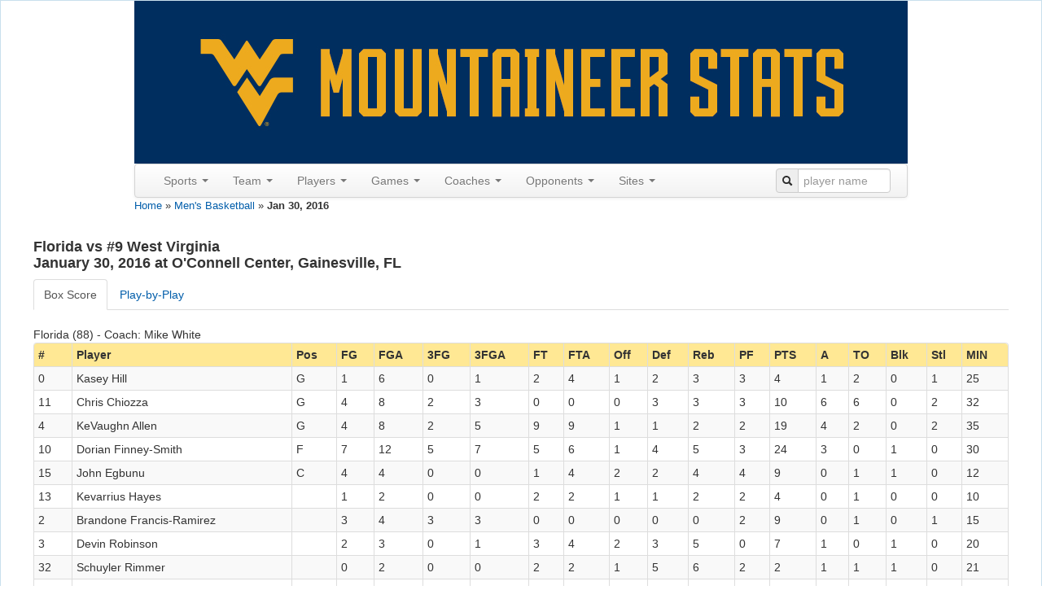

--- FILE ---
content_type: text/html; charset=UTF-8
request_url: http://www.wvustats.com/sport/mbasketball/game/110910
body_size: 108688
content:
<!DOCTYPE html>
<html xmlns="http://www.w3.org/1999/xhtml" xml:lang="en-US" lang="en-US">
<head>
    <meta http-equiv="Content-Type" content="text/html; charset=utf-8"/>
    <meta name="viewport" content="width=device-width, initial-scale=1.0">

    <!-- blueprint CSS framework -->
    <link rel="stylesheet" type="text/css" href="/css/screen.css" media="screen"/>
    <link rel="stylesheet" type="text/css" href="/css/print.css" media="print"/>
    <!--[if lt IE 8]>
    <link rel="stylesheet" type="text/css" href="/css/ie.css" media="screen, projection"/>
    <![endif]-->
    <link rel="shortcut icon" href="/blue_favicon.ico" type="image/x-icon"/>
    <link rel="stylesheet" type="text/css" href="/css/main.css"/>
    <link rel="stylesheet" type="text/css" href="/css/form.css"/>
    <link rel="apple-touch-icon" href="/images/apple-touch-icon.png"/>

    <script src='https://www.google.com/recaptcha/api.js'></script>
    <meta name="viewport" content="width=device-width, initial-scale=1.0" />
<link rel="stylesheet" type="text/css" href="/assets/65869603/bootstrap/css/bootstrap.min.css" />
<link rel="stylesheet" type="text/css" href="/assets/65869603/css/bootstrap-yii.css" />
<link rel="stylesheet" type="text/css" href="/assets/65869603/css/jquery-ui-bootstrap.css" />
<script type="text/javascript" src="//ajax.googleapis.com/ajax/libs/jquery/2.0.3/jquery.min.js"></script>
<script type="text/javascript" src="/assets/65869603/bootstrap/js/bootstrap.min.js"></script>
<script type="text/javascript" src="/assets/65869603/js/bootstrap-noconflict.js"></script>
<script type="text/javascript" src="/assets/65869603/bootbox/bootbox.min.js"></script>
<script type="text/javascript" src="/assets/65869603/notify/notify.min.js"></script>
<script type="text/javascript" src="/assets/9206d8f2/jquery.ba-bbq.min.js"></script>
<title>WVUStats - Men&#039;s Basketball - Jan 30, 2016</title>
</head>

<body>
<div class="container-fluid" id="page" style="margin-top: 0px">

    <div id="header">
<div id="logo" style="text-align:center;">
<a href="/"><img src="/images/wvustats.jpg" alt="WVUStats" /></a></div>

<div id="mainmenu">
<div style="max-width:950px" class="navbar"><div class="navbar-inner"><div class="container"><a class="btn btn-navbar" data-toggle="collapse" data-target="#yii_bootstrap_collapse_0"><span class="icon-bar"></span><span class="icon-bar"></span><span class="icon-bar"></span></a><div class="nav-collapse collapse" id="yii_bootstrap_collapse_0"><ul id="yw2" class="nav"><li class="dropdown"><a class="dropdown-toggle" data-toggle="dropdown" href="#">Sports <span class="caret"></span></a><ul id="yw3" class="dropdown-menu"><li><a tabindex="-1" href="/sport/football">Football</a></li><li><a tabindex="-1" href="/sport/mbasketball">Men's Basketball</a></li><li><a tabindex="-1" href="/sport/wbasketball">Women's Basketball</a></li><li><a tabindex="-1" href="/sport/baseball">Baseball</a></li><li><a tabindex="-1" href="/sport/msoccer">Men's Soccer</a></li><li><a tabindex="-1" href="/sport/wsoccer">Women's Soccer</a></li><li><a tabindex="-1" href="/sport/volleyball">Volleyball</a></li></ul></li><li class="dropdown"><a class="dropdown-toggle" data-toggle="dropdown" href="#">Team <span class="caret"></span></a><ul id="yw4" class="dropdown-menu"><li><a tabindex="-1" href="/sport/mbasketball/seasons">Seasons</a></li><li><a tabindex="-1" href="/sport/mbasketball/polls">Polls</a></li><li><a tabindex="-1" href="/sport/mbasketball/last/team/1">Last Time</a></li><li><a tabindex="-1" href="/sport/mbasketball/records/team/game">Game Records</a></li><li><a tabindex="-1" href="/sport/mbasketball/records/team/season">Season Records</a></li></ul></li><li class="dropdown"><a class="dropdown-toggle" data-toggle="dropdown" href="#">Players <span class="caret"></span></a><ul id="yw5" class="dropdown-menu"><li><a tabindex="-1" href="/sport/mbasketball/roster">All-Time Roster</a></li><li><a tabindex="-1" href="/sport/mbasketball/jerseys">Jerseys</a></li><li><a tabindex="-1" href="/sport/mbasketball/captains">Captains</a></li><li><a tabindex="-1" href="/sport/mbasketball/honors">Honors</a></li><li><a tabindex="-1" href="/sport/mbasketball/draft">In the Draft</a></li><li><a tabindex="-1" href="/sport/mbasketball/pros">In the Pros</a></li><li><a tabindex="-1" href="/sport/mbasketball/transfers">Transfers</a></li><li><a tabindex="-1" href="/sport/mbasketball/last/player/1">Last Time</a></li><li><a tabindex="-1" href="/sport/mbasketball/records/player/game">Game Records</a></li><li><a tabindex="-1" href="/sport/mbasketball/records/player/season">Season Records</a></li><li><a tabindex="-1" href="/sport/mbasketball/records/player/career">Career Records</a></li><li><a tabindex="-1" href="/sport/mbasketball/players">Custom Search</a></li></ul></li><li class="dropdown"><a class="dropdown-toggle" data-toggle="dropdown" href="#">Games <span class="caret"></span></a><ul id="yw6" class="dropdown-menu"><li><a tabindex="-1" href="/sport/mbasketball/games?expand=0&amp;GameSearchForm%5Branked%5D=1">Ranked</a></li><li><a tabindex="-1" href="/sport/mbasketball/overtime">Overtime</a></li><li><a tabindex="-1" href="/sport/mbasketball/tournaments">Tournaments</a></li><li><a tabindex="-1" href="/sport/mbasketball/upsets">Upsets</a></li><li><a tabindex="-1" href="/sport/mbasketball/milestones">Milestones</a></li><li><a tabindex="-1" href="/sport/mbasketball/notes">Game Notes</a></li><li><a tabindex="-1" href="/sport/mbasketball/dates">By Date</a></li><li><a tabindex="-1" href="/sport/mbasketball/days">By Day of the Week</a></li><li><a tabindex="-1" href="/sport/mbasketball/games?expand=1">Custom Search</a></li></ul></li><li class="dropdown"><a class="dropdown-toggle" data-toggle="dropdown" href="#">Coaches <span class="caret"></span></a><ul id="yw7" class="dropdown-menu"><li><a tabindex="-1" href="/sport/mbasketball/coaches/all">All Coaches</a></li><li><a tabindex="-1" href="/sport/mbasketball/coaches/honors">Coaching Honors</a></li><li><a tabindex="-1" href="/sport/mbasketball/coaches/assistants">Assistants</a></li><li><a tabindex="-1" href="/sport/mbasketball/coaches/opp">Opposing Coaches</a></li></ul></li><li class="dropdown"><a class="dropdown-toggle" data-toggle="dropdown" href="#">Opponents <span class="caret"></span></a><ul id="yw8" class="dropdown-menu"><li><a tabindex="-1" href="/sport/mbasketball/opponents">All Opponents</a></li><li><a tabindex="-1" href="/sport/mbasketball/games?expand=0&amp;GameSearchForm%5BoppRanked%5D=1">Ranked Opps.</a></li><li><a tabindex="-1" href="/sport/mbasketball/conferences">Vs Conferences</a></li><li><a tabindex="-1" href="/sport/mbasketball/oppupsets">Upsets</a></li><li><a tabindex="-1" href="/sport/mbasketball/last/oppteam/1">Last Time (Team)</a></li><li><a tabindex="-1" href="/sport/mbasketball/last/oppplayer/1">Last Time (Player)</a></li><li><a tabindex="-1" href="/sport/mbasketball/records/oppteam/game">Team Records</a></li><li><a tabindex="-1" href="/sport/mbasketball/records/oppplayer/game">Player Records</a></li><li><a tabindex="-1" href="/sport/mbasketball/mascots">Mascots</a></li></ul></li><li class="dropdown"><a class="dropdown-toggle" data-toggle="dropdown" href="#">Sites <span class="caret"></span></a><ul id="yw9" class="dropdown-menu"><li><a tabindex="-1" href="/sport/mbasketball/sites">Sites</a></li><li><a tabindex="-1" href="/sport/mbasketball/cities">Cities</a></li><li><a tabindex="-1" href="/sport/mbasketball/states">States</a></li><li><a tabindex="-1" href="/sport/mbasketball/attendance">Season Attendance</a></li></ul></li></ul><form class="pull-right form-search" style="margin: 5px 0px"
                id="searchbar" action="/site/search" method="get">
                <div class="input-prepend"><span class="add-on"><i class="icon-search"></i></span>
                <input  style="width:100px;" name="q" placeholder="player name" id="q" value="" type="text" /></div></form></div></div></div></div></div><!-- mainmenu -->
</div><!-- header -->
<div class="breadcrumbs">
<a href="/">Home</a> &raquo; <a href="/sport/mbasketball">Men&#039;s Basketball</a> &raquo; <span>Jan 30, 2016</span></div><div id="content">
    <h4>
Florida vs #9 West Virginia<br/>January 30, 2016 at O'Connell Center, Gainesville, FL</h4>
<div id="yw0"><ul id="yw1" class="nav nav-tabs"><li class="active"><a data-toggle="tab" href="#yw0_tab_1">Box Score</a></li><li><a data-toggle="tab" href="#yw0_tab_2">Play-by-Play</a></li></ul><div class="tab-content"><div id="yw0_tab_1" class="tab-pane fade active in">Florida (88) - Coach: Mike White<div id="team-grid2135" class="grid-view">
<div class="left"></div>
<table class="items table table-striped table-bordered table-condensed">
<thead>
<tr>
<th id="team-grid2135_c0">#</th><th id="team-grid2135_c1">Player</th><th id="team-grid2135_c2">Pos</th><th id="team-grid2135_c3">FG</th><th id="team-grid2135_c4">FGA</th><th id="team-grid2135_c5">3FG</th><th id="team-grid2135_c6">3FGA</th><th id="team-grid2135_c7">FT</th><th id="team-grid2135_c8">FTA</th><th id="team-grid2135_c9">Off</th><th id="team-grid2135_c10">Def</th><th id="team-grid2135_c11">Reb</th><th id="team-grid2135_c12">PF</th><th id="team-grid2135_c13">PTS</th><th id="team-grid2135_c14">A</th><th id="team-grid2135_c15">TO</th><th id="team-grid2135_c16">Blk</th><th id="team-grid2135_c17">Stl</th><th id="team-grid2135_c18">MIN</th></tr>
</thead>
<tfoot>
<tr>
<td>&nbsp;</td><td>Total</td><td>&nbsp;</td><td>26</td><td>49</td><td>12</td><td>20</td><td>24</td><td>31</td><td>9</td><td>21</td><td>30</td><td>21</td><td>88</td><td>16</td><td>14</td><td>4</td><td>6</td><td>200</td></tr>
</tfoot>
<tbody>
<tr class="odd"><td>0</td><td>Kasey Hill</td><td>G</td><td>1</td><td>6</td><td>0</td><td>1</td><td>2</td><td>4</td><td>1</td><td>2</td><td>3</td><td>3</td><td>4</td><td>1</td><td>2</td><td>0</td><td>1</td><td>25</td></tr><tr class="even"><td>11</td><td>Chris Chiozza</td><td>G</td><td>4</td><td>8</td><td>2</td><td>3</td><td>0</td><td>0</td><td>0</td><td>3</td><td>3</td><td>3</td><td>10</td><td>6</td><td>6</td><td>0</td><td>2</td><td>32</td></tr><tr class="odd"><td>4</td><td>KeVaughn Allen</td><td>G</td><td>4</td><td>8</td><td>2</td><td>5</td><td>9</td><td>9</td><td>1</td><td>1</td><td>2</td><td>2</td><td>19</td><td>4</td><td>2</td><td>0</td><td>2</td><td>35</td></tr><tr class="even"><td>10</td><td>Dorian Finney-Smith</td><td>F</td><td>7</td><td>12</td><td>5</td><td>7</td><td>5</td><td>6</td><td>1</td><td>4</td><td>5</td><td>3</td><td>24</td><td>3</td><td>0</td><td>1</td><td>0</td><td>30</td></tr><tr class="odd"><td>15</td><td>John Egbunu</td><td>C</td><td>4</td><td>4</td><td>0</td><td>0</td><td>1</td><td>4</td><td>2</td><td>2</td><td>4</td><td>4</td><td>9</td><td>0</td><td>1</td><td>1</td><td>0</td><td>12</td></tr><tr class="even"><td>13</td><td>Kevarrius Hayes</td><td>&nbsp;</td><td>1</td><td>2</td><td>0</td><td>0</td><td>2</td><td>2</td><td>1</td><td>1</td><td>2</td><td>2</td><td>4</td><td>0</td><td>1</td><td>0</td><td>0</td><td>10</td></tr><tr class="odd"><td>2</td><td>Brandone Francis-Ramirez</td><td>&nbsp;</td><td>3</td><td>4</td><td>3</td><td>3</td><td>0</td><td>0</td><td>0</td><td>0</td><td>0</td><td>2</td><td>9</td><td>0</td><td>1</td><td>0</td><td>1</td><td>15</td></tr><tr class="even"><td>3</td><td>Devin Robinson</td><td>&nbsp;</td><td>2</td><td>3</td><td>0</td><td>1</td><td>3</td><td>4</td><td>2</td><td>3</td><td>5</td><td>0</td><td>7</td><td>1</td><td>0</td><td>1</td><td>0</td><td>20</td></tr><tr class="odd"><td>32</td><td>Schuyler Rimmer</td><td>&nbsp;</td><td>0</td><td>2</td><td>0</td><td>0</td><td>2</td><td>2</td><td>1</td><td>5</td><td>6</td><td>2</td><td>2</td><td>1</td><td>1</td><td>1</td><td>0</td><td>21</td></tr><tr class="even"><td>TM</td><td>TEAM</td><td>&nbsp;</td><td>&nbsp;</td><td>&nbsp;</td><td>&nbsp;</td><td>&nbsp;</td><td>&nbsp;</td><td>&nbsp;</td><td>0</td><td>0</td><td>0</td><td>0</td><td>&nbsp;</td><td>&nbsp;</td><td>0</td><td>&nbsp;</td><td>&nbsp;</td><td>&nbsp;</td></tr></tbody>
</table>

<div  class="extended-summary"></div><div class="keys" style="display:none" title="/sport/mbasketball/game/110910"><span>117485,110910,2135</span><span>117488,110910,2135</span><span>117500,110910,2135</span><span>117491,110910,2135</span><span>117482,110910,2135</span><span>140832,110910,2135</span><span>117497,110910,2135</span><span>117512,110910,2135</span><span>117503,110910,2135</span><span>0,110910,2135</span></div>
<div class="keys" style="display:none" title="/sport/mbasketball/game/110910"><span>117485,110910,2135</span><span>117488,110910,2135</span><span>117500,110910,2135</span><span>117491,110910,2135</span><span>117482,110910,2135</span><span>140832,110910,2135</span><span>117497,110910,2135</span><span>117512,110910,2135</span><span>117503,110910,2135</span><span>0,110910,2135</span></div>
</div><span class="right">Deadball Rebounds: 2</span><br/>West Virginia (71) - Coach: <a href="/sport/mbasketball/coach/32917">Bob Huggins</a><div id="team-grid2355" class="grid-view">
<div class="left"></div>
<table class="items table table-striped table-bordered table-condensed">
<thead>
<tr>
<th id="team-grid2355_c0">#</th><th id="team-grid2355_c1">Player</th><th id="team-grid2355_c2">Pos</th><th id="team-grid2355_c3">FG</th><th id="team-grid2355_c4">FGA</th><th id="team-grid2355_c5">3FG</th><th id="team-grid2355_c6">3FGA</th><th id="team-grid2355_c7">FT</th><th id="team-grid2355_c8">FTA</th><th id="team-grid2355_c9">Off</th><th id="team-grid2355_c10">Def</th><th id="team-grid2355_c11">Reb</th><th id="team-grid2355_c12">PF</th><th id="team-grid2355_c13">PTS</th><th id="team-grid2355_c14">A</th><th id="team-grid2355_c15">TO</th><th id="team-grid2355_c16">Blk</th><th id="team-grid2355_c17">Stl</th><th id="team-grid2355_c18">MIN</th></tr>
</thead>
<tfoot>
<tr>
<td>&nbsp;</td><td>Total</td><td>&nbsp;</td><td>25</td><td>58</td><td>7</td><td>20</td><td>14</td><td>16</td><td>13</td><td>19</td><td>32</td><td>27</td><td>71</td><td>10</td><td>18</td><td>2</td><td>8</td><td>200</td></tr>
</tfoot>
<tbody>
<tr class="odd"><td>2</td><td><a href="/sport/mbasketball/player/95886">Jevon Carter</a></td><td>G</td><td>3</td><td>10</td><td>1</td><td>7</td><td>2</td><td>2</td><td>1</td><td>1</td><td>2</td><td>0</td><td>9</td><td>2</td><td>2</td><td>0</td><td>1</td><td>35</td></tr><tr class="even"><td>4</td><td><a href="/sport/mbasketball/player/95888">Daxter Miles, Jr</a></td><td>G</td><td>1</td><td>4</td><td>0</td><td>2</td><td>2</td><td>2</td><td>0</td><td>1</td><td>1</td><td>4</td><td>4</td><td>0</td><td>3</td><td>0</td><td>1</td><td>19</td></tr><tr class="odd"><td>11</td><td><a href="/sport/mbasketball/player/62959">Nathan Adrian</a></td><td>F</td><td>4</td><td>5</td><td>2</td><td>2</td><td>0</td><td>0</td><td>2</td><td>1</td><td>3</td><td>3</td><td>10</td><td>1</td><td>1</td><td>0</td><td>2</td><td>28</td></tr><tr class="even"><td>23</td><td><a href="/sport/mbasketball/player/108713">Esa Ahmad</a></td><td>F</td><td>1</td><td>2</td><td>0</td><td>1</td><td>2</td><td>4</td><td>2</td><td>2</td><td>4</td><td>1</td><td>4</td><td>1</td><td>1</td><td>0</td><td>1</td><td>22</td></tr><tr class="odd"><td>41</td><td><a href="/sport/mbasketball/player/62967">Devin Williams</a></td><td>F</td><td>4</td><td>15</td><td>0</td><td>0</td><td>4</td><td>4</td><td>6</td><td>7</td><td>13</td><td>4</td><td>12</td><td>2</td><td>3</td><td>0</td><td>1</td><td>28</td></tr><tr class="even"><td>0</td><td><a href="/sport/mbasketball/player/111884">Teyvon Myers</a></td><td>&nbsp;</td><td>0</td><td>0</td><td>0</td><td>0</td><td>0</td><td>0</td><td>0</td><td>0</td><td>0</td><td>1</td><td>0</td><td>0</td><td>1</td><td>0</td><td>0</td><td>5</td></tr><tr class="odd"><td>12</td><td><a href="/sport/mbasketball/player/95890">Tarik Phillip</a></td><td>&nbsp;</td><td>5</td><td>9</td><td>3</td><td>6</td><td>2</td><td>2</td><td>0</td><td>0</td><td>0</td><td>4</td><td>15</td><td>3</td><td>1</td><td>0</td><td>0</td><td>22</td></tr><tr class="even"><td>20</td><td><a href="/sport/mbasketball/player/62966">Brandon Watkins</a></td><td>&nbsp;</td><td>0</td><td>1</td><td>0</td><td>0</td><td>2</td><td>2</td><td>0</td><td>2</td><td>2</td><td>3</td><td>2</td><td>0</td><td>1</td><td>1</td><td>0</td><td>10</td></tr><tr class="odd"><td>45</td><td><a href="/sport/mbasketball/player/62965">Elijah Macon</a></td><td>&nbsp;</td><td>0</td><td>2</td><td>0</td><td>0</td><td>0</td><td>0</td><td>0</td><td>2</td><td>2</td><td>3</td><td>0</td><td>0</td><td>2</td><td>1</td><td>1</td><td>14</td></tr><tr class="even"><td>5</td><td><a href="/sport/mbasketball/player/95884">Jaysean Paige</a></td><td>&nbsp;</td><td>7</td><td>10</td><td>1</td><td>2</td><td>0</td><td>0</td><td>0</td><td>2</td><td>2</td><td>4</td><td>15</td><td>1</td><td>2</td><td>0</td><td>1</td><td>17</td></tr><tr class="odd"><td>TM</td><td>TEAM</td><td>&nbsp;</td><td>&nbsp;</td><td>&nbsp;</td><td>&nbsp;</td><td>&nbsp;</td><td>&nbsp;</td><td>&nbsp;</td><td>2</td><td>1</td><td>3</td><td>0</td><td>&nbsp;</td><td>&nbsp;</td><td>1</td><td>&nbsp;</td><td>&nbsp;</td><td>&nbsp;</td></tr></tbody>
</table>

<div  class="extended-summary"></div><div class="keys" style="display:none" title="/sport/mbasketball/game/110910"><span>95886,110910,2355</span><span>95888,110910,2355</span><span>62959,110910,2355</span><span>108713,110910,2355</span><span>62967,110910,2355</span><span>111884,110910,2355</span><span>95890,110910,2355</span><span>62966,110910,2355</span><span>62965,110910,2355</span><span>95884,110910,2355</span><span>0,110910,2355</span></div>
<div class="keys" style="display:none" title="/sport/mbasketball/game/110910"><span>95886,110910,2355</span><span>95888,110910,2355</span><span>62959,110910,2355</span><span>108713,110910,2355</span><span>62967,110910,2355</span><span>111884,110910,2355</span><span>95890,110910,2355</span><span>62966,110910,2355</span><span>62965,110910,2355</span><span>95884,110910,2355</span><span>0,110910,2355</span></div>
</div><span class="right">Deadball Rebounds: 1</span><br/>
<br/>Officials: Karl Hess (R), Anthony Jordan (U1), Gerry Pollard (U2)<br/>Attendance: 11,611<div class="row-fluid">
<div class="span6">
Score By Half<div id="periods-grid" class="grid-view">
<div class="left"></div>
<table class="items table table-striped table-bordered table-condensed">
<thead>
<tr>
<th id="periods-grid_c0">Team</th><th id="periods-grid_c1">1</th><th id="periods-grid_c2">2</th><th id="periods-grid_c3">Total</th></tr>
</thead>
<tbody>
<tr class="odd"><td>West Virginia</td><td>30</td><td>41</td><td>71</td></tr><tr class="even"><td>Florida</td><td>45</td><td>43</td><td>88</td></tr></tbody>
</table>

<div  class="extended-summary"></div><div class="keys" style="display:none" title="/sport/mbasketball/game/110910"><span>110910,2355</span><span>110910,2135</span></div>
<div class="keys" style="display:none" title="/sport/mbasketball/game/110910"><span>110910,2355</span><span>110910,2135</span></div>
</div></div>
<div class="span6"></div></div>
<br/>
</div><div id="yw0_tab_2" class="tab-pane fade"><div id="pbp-grid" class="grid-view">
<div class="summary"></div>
<table class="items table table-striped table-bordered table-condensed">
<thead>
<tr>
<th id="pbp-grid_c0">Period</th><th id="pbp-grid_c1">Time</th><th id="pbp-grid_c2">Team</th><th id="pbp-grid_c3">Player</th><th id="pbp-grid_c4">Description</th><th id="pbp-grid_c5">Score</th></tr>
</thead>
<tbody>
<tr class="odd"><td>1</td><td>19:49</td><td>UF</td><td>Dorian Finney-Smith</td><td>GOOD - 3PTR</td><td>3 - 0</td></tr><tr class="even"><td>1</td><td>19:49</td><td>UF</td><td>Chris Chiozza</td><td>ASSIST</td><td>&nbsp;</td></tr><tr class="odd"><td>1</td><td>19:29</td><td>WVU</td><td>Jevon Carter</td><td>GOOD - LAYUP</td><td>3 - 2</td></tr><tr class="even"><td>1</td><td>19:29</td><td>WVU</td><td>Devin Williams</td><td>ASSIST</td><td>&nbsp;</td></tr><tr class="odd"><td>1</td><td>18:58</td><td>UF</td><td>Kasey Hill</td><td>MISS - 3PTR</td><td>&nbsp;</td></tr><tr class="even"><td>1</td><td>18:58</td><td>WVU</td><td>Esa Ahmad</td><td>REBOUND - DEF</td><td>&nbsp;</td></tr><tr class="odd"><td>1</td><td>18:35</td><td>WVU</td><td>Jevon Carter</td><td>TURNOVER</td><td>&nbsp;</td></tr><tr class="even"><td>1</td><td>18:34</td><td>UF</td><td>Kasey Hill</td><td>STEAL</td><td>&nbsp;</td></tr><tr class="odd"><td>1</td><td>18:29</td><td>UF</td><td>Kasey Hill</td><td>MISS - LAYUP</td><td>&nbsp;</td></tr><tr class="even"><td>1</td><td>18:29</td><td>WVU</td><td>Devin Williams</td><td>REBOUND - DEF</td><td>&nbsp;</td></tr><tr class="odd"><td>1</td><td>18:19</td><td>WVU</td><td>Devin Williams</td><td>MISS - JUMPER</td><td>&nbsp;</td></tr><tr class="even"><td>1</td><td>18:19</td><td>UF</td><td>Chris Chiozza</td><td>REBOUND - DEF</td><td>&nbsp;</td></tr><tr class="odd"><td>1</td><td>18:02</td><td>UF</td><td>John Egbunu</td><td>GOOD - LAYUP</td><td>5 - 2</td></tr><tr class="even"><td>1</td><td>17:43</td><td>WVU</td><td>Jevon Carter</td><td>MISS - 3PTR</td><td>&nbsp;</td></tr><tr class="odd"><td>1</td><td>17:43</td><td>UF</td><td>Dorian Finney-Smith</td><td>REBOUND - DEF</td><td>&nbsp;</td></tr><tr class="even"><td>1</td><td>17:33</td><td>UF</td><td>KeVaughn Allen</td><td>GOOD - 3PTR</td><td>8 - 2</td></tr><tr class="odd"><td>1</td><td>17:33</td><td>UF</td><td>Chris Chiozza</td><td>ASSIST</td><td>&nbsp;</td></tr><tr class="even"><td>1</td><td>17:06</td><td>UF</td><td>John Egbunu</td><td>FOUL</td><td>&nbsp;</td></tr><tr class="odd"><td>1</td><td>17:06</td><td>UF</td><td>Kevarrius Hayes</td><td>SUB - IN</td><td>&nbsp;</td></tr><tr class="even"><td>1</td><td>17:06</td><td>UF</td><td>John Egbunu</td><td>SUB - OUT</td><td>&nbsp;</td></tr><tr class="odd"><td>1</td><td>16:55</td><td>UF</td><td>Kevarrius Hayes</td><td>FOUL</td><td>&nbsp;</td></tr><tr class="even"><td>1</td><td>16:54</td><td>WVU</td><td>Devin Williams</td><td>MISS - JUMPER</td><td>&nbsp;</td></tr><tr class="odd"><td>1</td><td>16:54</td><td>UF</td><td>Dorian Finney-Smith</td><td>REBOUND - DEF</td><td>&nbsp;</td></tr><tr class="even"><td>1</td><td>16:47</td><td>UF</td><td>KeVaughn Allen</td><td>GOOD - 3PTR</td><td>11 - 2</td></tr><tr class="odd"><td>1</td><td>16:42</td><td>WVU</td><td>TEAM</td><td>TIMEOUT - 30SEC</td><td>&nbsp;</td></tr><tr class="even"><td>1</td><td>16:42</td><td>WVU</td><td>Jaysean Paige</td><td>SUB - IN</td><td>&nbsp;</td></tr><tr class="odd"><td>1</td><td>16:42</td><td>WVU</td><td>Tarik Phillip</td><td>SUB - IN</td><td>&nbsp;</td></tr><tr class="even"><td>1</td><td>16:42</td><td>WVU</td><td>Esa Ahmad</td><td>SUB - OUT</td><td>&nbsp;</td></tr><tr class="odd"><td>1</td><td>16:42</td><td>WVU</td><td>Jevon Carter</td><td>SUB - OUT</td><td>&nbsp;</td></tr><tr class="even"><td>1</td><td>16:32</td><td>WVU</td><td>Daxter Miles, Jr</td><td>MISS - 3PTR</td><td>&nbsp;</td></tr><tr class="odd"><td>1</td><td>16:32</td><td>WVU</td><td>Devin Williams</td><td>REBOUND - OFF</td><td>&nbsp;</td></tr><tr class="even"><td>1</td><td>16:28</td><td>WVU</td><td>Devin Williams</td><td>GOOD - LAYUP</td><td>11 - 4</td></tr><tr class="odd"><td>1</td><td>16:18</td><td>UF</td><td>Chris Chiozza</td><td>TURNOVER</td><td>&nbsp;</td></tr><tr class="even"><td>1</td><td>16:18</td><td>UF</td><td>Kasey Hill</td><td>FOUL</td><td>&nbsp;</td></tr><tr class="odd"><td>1</td><td>16:14</td><td>WVU</td><td>Daxter Miles, Jr</td><td>MISS - JUMPER</td><td>&nbsp;</td></tr><tr class="even"><td>1</td><td>16:14</td><td>WVU</td><td>Devin Williams</td><td>REBOUND - OFF</td><td>&nbsp;</td></tr><tr class="odd"><td>1</td><td>16:10</td><td>WVU</td><td>Devin Williams</td><td>GOOD - LAYUP</td><td>11 - 6</td></tr><tr class="even"><td>1</td><td>16:01</td><td>WVU</td><td>Jevon Carter</td><td>SUB - IN</td><td>&nbsp;</td></tr><tr class="odd"><td>1</td><td>16:01</td><td>WVU</td><td>Elijah Macon</td><td>SUB - IN</td><td>&nbsp;</td></tr><tr class="even"><td>1</td><td>16:01</td><td>WVU</td><td>Daxter Miles, Jr</td><td>SUB - OUT</td><td>&nbsp;</td></tr><tr class="odd"><td>1</td><td>16:01</td><td>WVU</td><td>Devin Williams</td><td>SUB - OUT</td><td>&nbsp;</td></tr><tr class="even"><td>1</td><td>15:58</td><td>WVU</td><td>Jaysean Paige</td><td>FOUL</td><td>&nbsp;</td></tr><tr class="odd"><td>1</td><td>15:57</td><td>UF</td><td>TEAM</td><td>TIMEOUT - media</td><td>&nbsp;</td></tr><tr class="even"><td>1</td><td>15:57</td><td>UF</td><td>John Egbunu</td><td>SUB - IN</td><td>&nbsp;</td></tr><tr class="odd"><td>1</td><td>15:57</td><td>UF</td><td>Devin Robinson</td><td>SUB - IN</td><td>&nbsp;</td></tr><tr class="even"><td>1</td><td>15:57</td><td>UF</td><td>Kevarrius Hayes</td><td>SUB - OUT</td><td>&nbsp;</td></tr><tr class="odd"><td>1</td><td>15:57</td><td>UF</td><td>Kasey Hill</td><td>SUB - OUT</td><td>&nbsp;</td></tr><tr class="even"><td>1</td><td>15:40</td><td>UF</td><td>Devin Robinson</td><td>MISS - 3PTR</td><td>&nbsp;</td></tr><tr class="odd"><td>1</td><td>15:40</td><td>UF</td><td>John Egbunu</td><td>REBOUND - OFF</td><td>&nbsp;</td></tr><tr class="even"><td>1</td><td>15:29</td><td>UF</td><td>John Egbunu</td><td>GOOD - DUNK</td><td>13 - 6</td></tr><tr class="odd"><td>1</td><td>15:29</td><td>UF</td><td>Dorian Finney-Smith</td><td>ASSIST</td><td>&nbsp;</td></tr><tr class="even"><td>1</td><td>15:24</td><td>WVU</td><td>Jaysean Paige</td><td>TURNOVER</td><td>&nbsp;</td></tr><tr class="odd"><td>1</td><td>15:24</td><td>WVU</td><td>Jaysean Paige</td><td>FOUL</td><td>&nbsp;</td></tr><tr class="even"><td>1</td><td>15:24</td><td>WVU</td><td>Daxter Miles, Jr</td><td>SUB - IN</td><td>&nbsp;</td></tr><tr class="odd"><td>1</td><td>15:24</td><td>WVU</td><td>Jaysean Paige</td><td>SUB - OUT</td><td>&nbsp;</td></tr><tr class="even"><td>1</td><td>15:14</td><td>UF</td><td>Chris Chiozza</td><td>MISS - JUMPER</td><td>&nbsp;</td></tr><tr class="odd"><td>1</td><td>15:14</td><td>WVU</td><td>Daxter Miles, Jr</td><td>REBOUND - DEF</td><td>&nbsp;</td></tr><tr class="even"><td>1</td><td>14:47</td><td>WVU</td><td>Tarik Phillip</td><td>MISS - JUMPER</td><td>&nbsp;</td></tr><tr class="odd"><td>1</td><td>14:47</td><td>UF</td><td>Devin Robinson</td><td>REBOUND - DEF</td><td>&nbsp;</td></tr><tr class="even"><td>1</td><td>14:39</td><td>WVU</td><td>Nathan Adrian</td><td>FOUL</td><td>&nbsp;</td></tr><tr class="odd"><td>1</td><td>14:39</td><td>UF</td><td>John Egbunu</td><td>GOOD - FT</td><td>14 - 6</td></tr><tr class="even"><td>1</td><td>14:39</td><td>UF</td><td>John Egbunu</td><td>MISS - FT</td><td>&nbsp;</td></tr><tr class="odd"><td>1</td><td>14:39</td><td>UF</td><td>KeVaughn Allen</td><td>REBOUND - OFF</td><td>&nbsp;</td></tr><tr class="even"><td>1</td><td>14:39</td><td>WVU</td><td>Devin Williams</td><td>SUB - IN</td><td>&nbsp;</td></tr><tr class="odd"><td>1</td><td>14:39</td><td>WVU</td><td>Nathan Adrian</td><td>SUB - OUT</td><td>&nbsp;</td></tr><tr class="even"><td>1</td><td>14:39</td><td>UF</td><td>Kasey Hill</td><td>SUB - IN</td><td>&nbsp;</td></tr><tr class="odd"><td>1</td><td>14:39</td><td>UF</td><td>Chris Chiozza</td><td>SUB - OUT</td><td>&nbsp;</td></tr><tr class="even"><td>1</td><td>14:31</td><td>WVU</td><td>Elijah Macon</td><td>FOUL</td><td>&nbsp;</td></tr><tr class="odd"><td>1</td><td>14:31</td><td>UF</td><td>John Egbunu</td><td>MISS - FT</td><td>&nbsp;</td></tr><tr class="even"><td>1</td><td>14:31</td><td>UF</td><td>TEAM</td><td>REBOUND - DEADB</td><td>&nbsp;</td></tr><tr class="odd"><td>1</td><td>14:31</td><td>UF</td><td>John Egbunu</td><td>MISS - FT</td><td>&nbsp;</td></tr><tr class="even"><td>1</td><td>14:31</td><td>WVU</td><td>Devin Williams</td><td>REBOUND - DEF</td><td>&nbsp;</td></tr><tr class="odd"><td>1</td><td>14:31</td><td>WVU</td><td>Nathan Adrian</td><td>SUB - IN</td><td>&nbsp;</td></tr><tr class="even"><td>1</td><td>14:31</td><td>WVU</td><td>Elijah Macon</td><td>SUB - OUT</td><td>&nbsp;</td></tr><tr class="odd"><td>1</td><td>14:14</td><td>WVU</td><td>Devin Williams</td><td>TURNOVER</td><td>&nbsp;</td></tr><tr class="even"><td>1</td><td>14:12</td><td>WVU</td><td>Tarik Phillip</td><td>FOUL</td><td>&nbsp;</td></tr><tr class="odd"><td>1</td><td>14:03</td><td>UF</td><td>Kasey Hill</td><td>TURNOVER</td><td>&nbsp;</td></tr><tr class="even"><td>1</td><td>13:57</td><td>WVU</td><td>TEAM</td><td>TIMEOUT - 30SEC</td><td>&nbsp;</td></tr><tr class="odd"><td>1</td><td>13:48</td><td>WVU</td><td>Jevon Carter</td><td>GOOD - LAYUP</td><td>14 - 8</td></tr><tr class="even"><td>1</td><td>13:48</td><td>WVU</td><td>Nathan Adrian</td><td>ASSIST</td><td>&nbsp;</td></tr><tr class="odd"><td>1</td><td>13:30</td><td>UF</td><td>KeVaughn Allen</td><td>GOOD - LAYUP</td><td>16 - 8</td></tr><tr class="even"><td>1</td><td>13:30</td><td>WVU</td><td>Tarik Phillip</td><td>FOUL</td><td>&nbsp;</td></tr><tr class="odd"><td>1</td><td>13:28</td><td>UF</td><td>KeVaughn Allen</td><td>GOOD - FT</td><td>17 - 8</td></tr><tr class="even"><td>1</td><td>13:28</td><td>WVU</td><td>Esa Ahmad</td><td>SUB - IN</td><td>&nbsp;</td></tr><tr class="odd"><td>1</td><td>13:28</td><td>WVU</td><td>Tarik Phillip</td><td>SUB - OUT</td><td>&nbsp;</td></tr><tr class="even"><td>1</td><td>13:28</td><td>UF</td><td>Chris Chiozza</td><td>SUB - IN</td><td>&nbsp;</td></tr><tr class="odd"><td>1</td><td>13:28</td><td>UF</td><td>KeVaughn Allen</td><td>SUB - OUT</td><td>&nbsp;</td></tr><tr class="even"><td>1</td><td>13:02</td><td>UF</td><td>Dorian Finney-Smith</td><td>FOUL</td><td>&nbsp;</td></tr><tr class="odd"><td>1</td><td>13:02</td><td>WVU</td><td>Daxter Miles, Jr</td><td>FOUL</td><td>&nbsp;</td></tr><tr class="even"><td>1</td><td>13:02</td><td>WVU</td><td>Daxter Miles, Jr</td><td>TURNOVER</td><td>&nbsp;</td></tr><tr class="odd"><td>1</td><td>13:02</td><td>WVU</td><td>Brandon Watkins</td><td>SUB - IN</td><td>&nbsp;</td></tr><tr class="even"><td>1</td><td>13:02</td><td>WVU</td><td>Nathan Adrian</td><td>SUB - OUT</td><td>&nbsp;</td></tr><tr class="odd"><td>1</td><td>13:02</td><td>UF</td><td>Kevarrius Hayes</td><td>SUB - IN</td><td>&nbsp;</td></tr><tr class="even"><td>1</td><td>13:02</td><td>UF</td><td>Brandone Francis-Ramirez</td><td>SUB - IN</td><td>&nbsp;</td></tr><tr class="odd"><td>1</td><td>13:02</td><td>UF</td><td>Kasey Hill</td><td>SUB - OUT</td><td>&nbsp;</td></tr><tr class="even"><td>1</td><td>13:02</td><td>UF</td><td>Dorian Finney-Smith</td><td>SUB - OUT</td><td>&nbsp;</td></tr><tr class="odd"><td>1</td><td>12:53</td><td>UF</td><td>John Egbunu</td><td>TURNOVER</td><td>&nbsp;</td></tr><tr class="even"><td>1</td><td>12:27</td><td>WVU</td><td>Devin Williams</td><td>MISS - JUMPER</td><td>&nbsp;</td></tr><tr class="odd"><td>1</td><td>12:27</td><td>UF</td><td>John Egbunu</td><td>BLOCK</td><td>&nbsp;</td></tr><tr class="even"><td>1</td><td>12:23</td><td>UF</td><td>John Egbunu</td><td>REBOUND - DEF</td><td>&nbsp;</td></tr><tr class="odd"><td>1</td><td>12:16</td><td>UF</td><td>Chris Chiozza</td><td>MISS - LAYUP</td><td>&nbsp;</td></tr><tr class="even"><td>1</td><td>12:16</td><td>UF</td><td>John Egbunu</td><td>REBOUND - OFF</td><td>&nbsp;</td></tr><tr class="odd"><td>1</td><td>12:11</td><td>UF</td><td>John Egbunu</td><td>GOOD - DUNK</td><td>19 - 8</td></tr><tr class="even"><td>1</td><td>11:53</td><td>WVU</td><td>Brandon Watkins</td><td>MISS - JUMPER</td><td>&nbsp;</td></tr><tr class="odd"><td>1</td><td>11:53</td><td>WVU</td><td>Devin Williams</td><td>REBOUND - OFF</td><td>&nbsp;</td></tr><tr class="even"><td>1</td><td>11:51</td><td>UF</td><td>John Egbunu</td><td>FOUL</td><td>&nbsp;</td></tr><tr class="odd"><td>1</td><td>11:51</td><td>WVU</td><td>TEAM</td><td>TIMEOUT - MEDIA</td><td>&nbsp;</td></tr><tr class="even"><td>1</td><td>11:51</td><td>WVU</td><td>Nathan Adrian</td><td>SUB - IN</td><td>&nbsp;</td></tr><tr class="odd"><td>1</td><td>11:51</td><td>WVU</td><td>Brandon Watkins</td><td>SUB - OUT</td><td>&nbsp;</td></tr><tr class="even"><td>1</td><td>11:51</td><td>UF</td><td>KeVaughn Allen</td><td>SUB - IN</td><td>&nbsp;</td></tr><tr class="odd"><td>1</td><td>11:51</td><td>UF</td><td>Dorian Finney-Smith</td><td>SUB - IN</td><td>&nbsp;</td></tr><tr class="even"><td>1</td><td>11:51</td><td>UF</td><td>John Egbunu</td><td>SUB - OUT</td><td>&nbsp;</td></tr><tr class="odd"><td>1</td><td>11:51</td><td>UF</td><td>Brandone Francis-Ramirez</td><td>SUB - OUT</td><td>&nbsp;</td></tr><tr class="even"><td>1</td><td>11:46</td><td>UF</td><td>Kevarrius Hayes</td><td>FOUL</td><td>&nbsp;</td></tr><tr class="odd"><td>1</td><td>11:37</td><td>UF</td><td>Schuyler Rimmer</td><td>SUB - IN</td><td>&nbsp;</td></tr><tr class="even"><td>1</td><td>11:37</td><td>UF</td><td>Kevarrius Hayes</td><td>SUB - OUT</td><td>&nbsp;</td></tr><tr class="odd"><td>1</td><td>11:35</td><td>WVU</td><td>Devin Williams</td><td>MISS - JUMPER</td><td>&nbsp;</td></tr><tr class="even"><td>1</td><td>11:35</td><td>UF</td><td>Schuyler Rimmer</td><td>BLOCK</td><td>&nbsp;</td></tr><tr class="odd"><td>1</td><td>11:33</td><td>WVU</td><td>Devin Williams</td><td>REBOUND - OFF</td><td>&nbsp;</td></tr><tr class="even"><td>1</td><td>11:31</td><td>WVU</td><td>Jevon Carter</td><td>MISS - 3PTR</td><td>&nbsp;</td></tr><tr class="odd"><td>1</td><td>11:31</td><td>UF</td><td>Dorian Finney-Smith</td><td>REBOUND - DEF</td><td>&nbsp;</td></tr><tr class="even"><td>1</td><td>11:24</td><td>UF</td><td>Schuyler Rimmer</td><td>MISS - LAYUP</td><td>&nbsp;</td></tr><tr class="odd"><td>1</td><td>11:24</td><td>UF</td><td>Devin Robinson</td><td>REBOUND - OFF</td><td>&nbsp;</td></tr><tr class="even"><td>1</td><td>11:17</td><td>UF</td><td>Devin Robinson</td><td>GOOD - LAYUP</td><td>21 - 8</td></tr><tr class="odd"><td>1</td><td>11:11</td><td>UF</td><td>Schuyler Rimmer</td><td>FOUL</td><td>&nbsp;</td></tr><tr class="even"><td>1</td><td>11:11</td><td>WVU</td><td>Devin Williams</td><td>GOOD - FT</td><td>21 - 9</td></tr><tr class="odd"><td>1</td><td>11:11</td><td>WVU</td><td>Devin Williams</td><td>GOOD - FT</td><td>21 - 10</td></tr><tr class="even"><td>1</td><td>11:11</td><td>WVU</td><td>Elijah Macon</td><td>SUB - IN</td><td>&nbsp;</td></tr><tr class="odd"><td>1</td><td>11:11</td><td>WVU</td><td>Jaysean Paige</td><td>SUB - IN</td><td>&nbsp;</td></tr><tr class="even"><td>1</td><td>11:11</td><td>WVU</td><td>Devin Williams</td><td>SUB - OUT</td><td>&nbsp;</td></tr><tr class="odd"><td>1</td><td>11:11</td><td>UF</td><td>Keith Stone</td><td>SUB - IN</td><td>&nbsp;</td></tr><tr class="even"><td>1</td><td>11:11</td><td>UF</td><td>KeVaughn Allen</td><td>SUB - OUT</td><td>&nbsp;</td></tr><tr class="odd"><td>1</td><td>11:05</td><td>UF</td><td>Chris Chiozza</td><td>GOOD - 3PTR</td><td>24 - 10</td></tr><tr class="even"><td>1</td><td>11:05</td><td>UF</td><td>KeVaughn Allen</td><td>ASSIST</td><td>&nbsp;</td></tr><tr class="odd"><td>1</td><td>10:59</td><td>WVU</td><td>Daxter Miles, Jr</td><td>SUB - OUT</td><td>&nbsp;</td></tr><tr class="even"><td>1</td><td>10:59</td><td>WVU</td><td>Esa Ahmad</td><td>SUB - OUT</td><td>&nbsp;</td></tr><tr class="odd"><td>1</td><td>10:56</td><td>UF</td><td>Chris Chiozza</td><td>FOUL</td><td>&nbsp;</td></tr><tr class="even"><td>1</td><td>10:56</td><td>WVU</td><td>Esa Ahmad</td><td>SUB - IN</td><td>&nbsp;</td></tr><tr class="odd"><td>1</td><td>10:44</td><td>WVU</td><td>Jevon Carter</td><td>GOOD - FT</td><td>24 - 11</td></tr><tr class="even"><td>1</td><td>10:36</td><td>WVU</td><td>Jevon Carter</td><td>GOOD - FT</td><td>24 - 12</td></tr><tr class="odd"><td>1</td><td>10:25</td><td>UF</td><td>KeVaughn Allen</td><td>TURNOVER</td><td>&nbsp;</td></tr><tr class="even"><td>1</td><td>10:23</td><td>WVU</td><td>Nathan Adrian</td><td>STEAL</td><td>&nbsp;</td></tr><tr class="odd"><td>1</td><td>10:22</td><td>WVU</td><td>Jaysean Paige</td><td>TURNOVER</td><td>&nbsp;</td></tr><tr class="even"><td>1</td><td>10:07</td><td>UF</td><td>Dorian Finney-Smith</td><td>GOOD - 3PTR</td><td>27 - 12</td></tr><tr class="odd"><td>1</td><td>10:07</td><td>UF</td><td>KeVaughn Allen</td><td>ASSIST</td><td>&nbsp;</td></tr><tr class="even"><td>1</td><td>09:35</td><td>WVU</td><td>Jevon Carter</td><td>GOOD - 3PTR</td><td>27 - 15</td></tr><tr class="odd"><td>1</td><td>09:35</td><td>WVU</td><td>Jaysean Paige</td><td>ASSIST</td><td>&nbsp;</td></tr><tr class="even"><td>1</td><td>09:06</td><td>UF</td><td>Dorian Finney-Smith</td><td>GOOD - DUNK</td><td>29 - 15</td></tr><tr class="odd"><td>1</td><td>09:06</td><td>WVU</td><td>Jevon Carter</td><td>MISS - 3PTR</td><td>&nbsp;</td></tr><tr class="even"><td>1</td><td>09:06</td><td>UF</td><td>Schuyler Rimmer</td><td>REBOUND - DEF</td><td>&nbsp;</td></tr><tr class="odd"><td>1</td><td>09:06</td><td>UF</td><td>KeVaughn Allen</td><td>MISS - 3PTR</td><td>&nbsp;</td></tr><tr class="even"><td>1</td><td>09:06</td><td>WVU</td><td>Esa Ahmad</td><td>REBOUND - DEF</td><td>&nbsp;</td></tr><tr class="odd"><td>1</td><td>09:06</td><td>WVU</td><td>Esa Ahmad</td><td>TURNOVER</td><td>&nbsp;</td></tr><tr class="even"><td>1</td><td>09:06</td><td>UF</td><td>Chris Chiozza</td><td>STEAL</td><td>&nbsp;</td></tr><tr class="odd"><td>1</td><td>09:06</td><td>UF</td><td>Chris Chiozza</td><td>GOOD - LAYUP</td><td>31 - 15</td></tr><tr class="even"><td>1</td><td>08:25</td><td>WVU</td><td>TEAM</td><td>TIMEOUT - 30SEC</td><td>&nbsp;</td></tr><tr class="odd"><td>1</td><td>08:25</td><td>WVU</td><td>Devin Williams</td><td>SUB - IN</td><td>&nbsp;</td></tr><tr class="even"><td>1</td><td>08:25</td><td>WVU</td><td>Tarik Phillip</td><td>SUB - IN</td><td>&nbsp;</td></tr><tr class="odd"><td>1</td><td>08:25</td><td>WVU</td><td>Brandon Watkins</td><td>SUB - IN</td><td>&nbsp;</td></tr><tr class="even"><td>1</td><td>08:25</td><td>WVU</td><td>Esa Ahmad</td><td>SUB - OUT</td><td>&nbsp;</td></tr><tr class="odd"><td>1</td><td>08:25</td><td>WVU</td><td>Nathan Adrian</td><td>SUB - OUT</td><td>&nbsp;</td></tr><tr class="even"><td>1</td><td>08:25</td><td>WVU</td><td>Elijah Macon</td><td>SUB - OUT</td><td>&nbsp;</td></tr><tr class="odd"><td>1</td><td>08:25</td><td>UF</td><td>Kasey Hill</td><td>SUB - IN</td><td>&nbsp;</td></tr><tr class="even"><td>1</td><td>08:25</td><td>UF</td><td>KeVaughn Allen</td><td>SUB - IN</td><td>&nbsp;</td></tr><tr class="odd"><td>1</td><td>08:25</td><td>UF</td><td>Keith Stone</td><td>SUB - OUT</td><td>&nbsp;</td></tr><tr class="even"><td>1</td><td>08:25</td><td>UF</td><td>Chris Chiozza</td><td>SUB - OUT</td><td>&nbsp;</td></tr><tr class="odd"><td>1</td><td>08:10</td><td>WVU</td><td>Tarik Phillip</td><td>GOOD - 3PTR</td><td>31 - 18</td></tr><tr class="even"><td>1</td><td>08:00</td><td>WVU</td><td>Daxter Miles, Jr</td><td>SUB - IN</td><td>&nbsp;</td></tr><tr class="odd"><td>1</td><td>08:00</td><td>WVU</td><td>Tarik Phillip</td><td>SUB - OUT</td><td>&nbsp;</td></tr><tr class="even"><td>1</td><td>07:54</td><td>UF</td><td>Kasey Hill</td><td>MISS - JUMPER</td><td>&nbsp;</td></tr><tr class="odd"><td>1</td><td>07:54</td><td>UF</td><td>Kasey Hill</td><td>REBOUND - OFF</td><td>&nbsp;</td></tr><tr class="even"><td>1</td><td>07:50</td><td>UF</td><td>Kasey Hill</td><td>MISS - LAYUP</td><td>&nbsp;</td></tr><tr class="odd"><td>1</td><td>07:50</td><td>WVU</td><td>Brandon Watkins</td><td>REBOUND - DEF</td><td>&nbsp;</td></tr><tr class="even"><td>1</td><td>07:44</td><td>WVU</td><td>Jaysean Paige</td><td>GOOD - LAYUP</td><td>31 - 20</td></tr><tr class="odd"><td>1</td><td>07:12</td><td>UF</td><td>Dorian Finney-Smith</td><td>MISS - JUMPER</td><td>&nbsp;</td></tr><tr class="even"><td>1</td><td>07:12</td><td>WVU</td><td>Brandon Watkins</td><td>BLOCK</td><td>&nbsp;</td></tr><tr class="odd"><td>1</td><td>07:10</td><td>WVU</td><td>Brandon Watkins</td><td>REBOUND - DEF</td><td>&nbsp;</td></tr><tr class="even"><td>1</td><td>07:07</td><td>WVU</td><td>Daxter Miles, Jr</td><td>GOOD - LAYUP</td><td>31 - 22</td></tr><tr class="odd"><td>1</td><td>07:07</td><td>UF</td><td>Chris Chiozza</td><td>SUB - IN</td><td>&nbsp;</td></tr><tr class="even"><td>1</td><td>07:07</td><td>UF</td><td>Devin Robinson</td><td>SUB - OUT</td><td>&nbsp;</td></tr><tr class="odd"><td>1</td><td>07:00</td><td>WVU</td><td>Daxter Miles, Jr</td><td>FOUL</td><td>&nbsp;</td></tr><tr class="even"><td>1</td><td>07:00</td><td>UF</td><td>Kasey Hill</td><td>MISS - FT</td><td>&nbsp;</td></tr><tr class="odd"><td>1</td><td>07:00</td><td>WVU</td><td>Jevon Carter</td><td>REBOUND - DEF</td><td>&nbsp;</td></tr><tr class="even"><td>1</td><td>06:42</td><td>WVU</td><td>Jaysean Paige</td><td>GOOD - 3PTR</td><td>31 - 25</td></tr><tr class="odd"><td>1</td><td>06:23</td><td>WVU</td><td>Jaysean Paige</td><td>FOUL</td><td>&nbsp;</td></tr><tr class="even"><td>1</td><td>06:23</td><td>UF</td><td>Kasey Hill</td><td>MISS - FT</td><td>&nbsp;</td></tr><tr class="odd"><td>1</td><td>06:23</td><td>WVU</td><td>Elijah Macon</td><td>REBOUND - DEF</td><td>&nbsp;</td></tr><tr class="even"><td>1</td><td>06:23</td><td>WVU</td><td>Tarik Phillip</td><td>SUB - IN</td><td>&nbsp;</td></tr><tr class="odd"><td>1</td><td>06:23</td><td>WVU</td><td>Elijah Macon</td><td>SUB - IN</td><td>&nbsp;</td></tr><tr class="even"><td>1</td><td>06:23</td><td>WVU</td><td>Nathan Adrian</td><td>SUB - IN</td><td>&nbsp;</td></tr><tr class="odd"><td>1</td><td>06:23</td><td>WVU</td><td>Devin Williams</td><td>SUB - OUT</td><td>&nbsp;</td></tr><tr class="even"><td>1</td><td>06:23</td><td>WVU</td><td>Brandon Watkins</td><td>SUB - OUT</td><td>&nbsp;</td></tr><tr class="odd"><td>1</td><td>06:23</td><td>WVU</td><td>Jaysean Paige</td><td>SUB - OUT</td><td>&nbsp;</td></tr><tr class="even"><td>1</td><td>06:00</td><td>WVU</td><td>Elijah Macon</td><td>MISS - JUMPER</td><td>&nbsp;</td></tr><tr class="odd"><td>1</td><td>06:00</td><td>WVU</td><td>Nathan Adrian</td><td>REBOUND - OFF</td><td>&nbsp;</td></tr><tr class="even"><td>1</td><td>05:53</td><td>WVU</td><td>Nathan Adrian</td><td>GOOD - LAYUP</td><td>31 - 27</td></tr><tr class="odd"><td>1</td><td>05:51</td><td>UF</td><td>TEAM</td><td>TIMEOUT - 30SEC</td><td>&nbsp;</td></tr><tr class="even"><td>1</td><td>05:51</td><td>UF</td><td>Devin Robinson</td><td>SUB - IN</td><td>&nbsp;</td></tr><tr class="odd"><td>1</td><td>05:51</td><td>UF</td><td>Kasey Hill</td><td>SUB - OUT</td><td>&nbsp;</td></tr><tr class="even"><td>1</td><td>05:34</td><td>UF</td><td>Chris Chiozza</td><td>FOUL</td><td>&nbsp;</td></tr><tr class="odd"><td>1</td><td>05:34</td><td>UF</td><td>Chris Chiozza</td><td>TURNOVER</td><td>&nbsp;</td></tr><tr class="even"><td>1</td><td>05:34</td><td>UF</td><td>Brandone Francis-Ramirez</td><td>SUB - IN</td><td>&nbsp;</td></tr><tr class="odd"><td>1</td><td>05:34</td><td>UF</td><td>Chris Chiozza</td><td>SUB - OUT</td><td>&nbsp;</td></tr><tr class="even"><td>1</td><td>05:18</td><td>WVU</td><td>Tarik Phillip</td><td>MISS - 3PTR</td><td>&nbsp;</td></tr><tr class="odd"><td>1</td><td>05:18</td><td>WVU</td><td>Jevon Carter</td><td>REBOUND - OFF</td><td>&nbsp;</td></tr><tr class="even"><td>1</td><td>05:12</td><td>WVU</td><td>Elijah Macon</td><td>TURNOVER</td><td>&nbsp;</td></tr><tr class="odd"><td>1</td><td>05:10</td><td>UF</td><td>KeVaughn Allen</td><td>STEAL</td><td>&nbsp;</td></tr><tr class="even"><td>1</td><td>05:08</td><td>WVU</td><td>Tarik Phillip</td><td>FOUL</td><td>&nbsp;</td></tr><tr class="odd"><td>1</td><td>05:08</td><td>UF</td><td>KeVaughn Allen</td><td>GOOD - FT</td><td>32 - 27</td></tr><tr class="even"><td>1</td><td>05:08</td><td>UF</td><td>KeVaughn Allen</td><td>GOOD - FT</td><td>33 - 27</td></tr><tr class="odd"><td>1</td><td>05:08</td><td>WVU</td><td>Esa Ahmad</td><td>SUB - IN</td><td>&nbsp;</td></tr><tr class="even"><td>1</td><td>05:08</td><td>WVU</td><td>Tarik Phillip</td><td>SUB - OUT</td><td>&nbsp;</td></tr><tr class="odd"><td>1</td><td>05:07</td><td>WVU</td><td>Daxter Miles, Jr</td><td>TURNOVER</td><td>&nbsp;</td></tr><tr class="even"><td>1</td><td>05:06</td><td>UF</td><td>Brandone Francis-Ramirez</td><td>STEAL</td><td>&nbsp;</td></tr><tr class="odd"><td>1</td><td>04:47</td><td>UF</td><td>Schuyler Rimmer</td><td>TURNOVER</td><td>&nbsp;</td></tr><tr class="even"><td>1</td><td>04:47</td><td>WVU</td><td>Teyvon Myers</td><td>SUB - IN</td><td>&nbsp;</td></tr><tr class="odd"><td>1</td><td>04:47</td><td>WVU</td><td>Daxter Miles, Jr</td><td>SUB - OUT</td><td>&nbsp;</td></tr><tr class="even"><td>1</td><td>04:29</td><td>WVU</td><td>Elijah Macon</td><td>MISS - JUMPER</td><td>&nbsp;</td></tr><tr class="odd"><td>1</td><td>04:29</td><td>UF</td><td>Schuyler Rimmer</td><td>REBOUND - DEF</td><td>&nbsp;</td></tr><tr class="even"><td>1</td><td>04:23</td><td>WVU</td><td>Nathan Adrian</td><td>FOUL</td><td>&nbsp;</td></tr><tr class="odd"><td>1</td><td>04:23</td><td>UF</td><td>Dorian Finney-Smith</td><td>GOOD - FT</td><td>34 - 27</td></tr><tr class="even"><td>1</td><td>04:23</td><td>UF</td><td>Dorian Finney-Smith</td><td>GOOD - FT</td><td>35 - 27</td></tr><tr class="odd"><td>1</td><td>04:23</td><td>WVU</td><td>Devin Williams</td><td>SUB - IN</td><td>&nbsp;</td></tr><tr class="even"><td>1</td><td>04:23</td><td>WVU</td><td>Brandon Watkins</td><td>SUB - IN</td><td>&nbsp;</td></tr><tr class="odd"><td>1</td><td>04:23</td><td>WVU</td><td>Elijah Macon</td><td>SUB - OUT</td><td>&nbsp;</td></tr><tr class="even"><td>1</td><td>04:23</td><td>WVU</td><td>Nathan Adrian</td><td>SUB - OUT</td><td>&nbsp;</td></tr><tr class="odd"><td>1</td><td>04:08</td><td>WVU</td><td>Jevon Carter</td><td>MISS - 3PTR</td><td>&nbsp;</td></tr><tr class="even"><td>1</td><td>04:08</td><td>UF</td><td>Schuyler Rimmer</td><td>REBOUND - DEF</td><td>&nbsp;</td></tr><tr class="odd"><td>1</td><td>03:54</td><td>UF</td><td>KeVaughn Allen</td><td>MISS - 3PTR</td><td>&nbsp;</td></tr><tr class="even"><td>1</td><td>03:54</td><td>UF</td><td>Devin Robinson</td><td>REBOUND - OFF</td><td>&nbsp;</td></tr><tr class="odd"><td>1</td><td>03:52</td><td>WVU</td><td>Esa Ahmad</td><td>FOUL</td><td>&nbsp;</td></tr><tr class="even"><td>1</td><td>03:52</td><td>UF</td><td>TEAM</td><td>TIMEOUT - media</td><td>&nbsp;</td></tr><tr class="odd"><td>1</td><td>03:52</td><td>UF</td><td>Devin Robinson</td><td>GOOD - FT</td><td>36 - 27</td></tr><tr class="even"><td>1</td><td>03:52</td><td>UF</td><td>Devin Robinson</td><td>MISS - FT</td><td>&nbsp;</td></tr><tr class="odd"><td>1</td><td>03:52</td><td>WVU</td><td>Devin Williams</td><td>REBOUND - DEF</td><td>&nbsp;</td></tr><tr class="even"><td>1</td><td>03:52</td><td>WVU</td><td>Daxter Miles, Jr</td><td>SUB - IN</td><td>&nbsp;</td></tr><tr class="odd"><td>1</td><td>03:52</td><td>WVU</td><td>Jevon Carter</td><td>SUB - OUT</td><td>&nbsp;</td></tr><tr class="even"><td>1</td><td>03:32</td><td>WVU</td><td>Devin Williams</td><td>MISS - JUMPER</td><td>&nbsp;</td></tr><tr class="odd"><td>1</td><td>03:32</td><td>WVU</td><td>Esa Ahmad</td><td>REBOUND - OFF</td><td>&nbsp;</td></tr><tr class="even"><td>1</td><td>03:29</td><td>UF</td><td>Dorian Finney-Smith</td><td>FOUL</td><td>&nbsp;</td></tr><tr class="odd"><td>1</td><td>03:29</td><td>WVU</td><td>Esa Ahmad</td><td>GOOD - FT</td><td>36 - 28</td></tr><tr class="even"><td>1</td><td>03:29</td><td>WVU</td><td>Esa Ahmad</td><td>MISS - FT</td><td>&nbsp;</td></tr><tr class="odd"><td>1</td><td>03:29</td><td>UF</td><td>Devin Robinson</td><td>REBOUND - DEF</td><td>&nbsp;</td></tr><tr class="even"><td>1</td><td>03:29</td><td>UF</td><td>Kasey Hill</td><td>SUB - IN</td><td>&nbsp;</td></tr><tr class="odd"><td>1</td><td>03:29</td><td>UF</td><td>Dorian Finney-Smith</td><td>SUB - OUT</td><td>&nbsp;</td></tr><tr class="even"><td>1</td><td>03:17</td><td>UF</td><td>Kasey Hill</td><td>TURNOVER</td><td>&nbsp;</td></tr><tr class="odd"><td>1</td><td>03:16</td><td>WVU</td><td>Esa Ahmad</td><td>STEAL</td><td>&nbsp;</td></tr><tr class="even"><td>1</td><td>02:49</td><td>WVU</td><td>Devin Williams</td><td>GOOD - LAYUP</td><td>36 - 30</td></tr><tr class="odd"><td>1</td><td>02:27</td><td>UF</td><td>Brandone Francis-Ramirez</td><td>GOOD - 3PTR</td><td>39 - 30</td></tr><tr class="even"><td>1</td><td>02:27</td><td>UF</td><td>Schuyler Rimmer</td><td>ASSIST</td><td>&nbsp;</td></tr><tr class="odd"><td>1</td><td>02:11</td><td>WVU</td><td>Devin Williams</td><td>MISS - JUMPER</td><td>&nbsp;</td></tr><tr class="even"><td>1</td><td>02:11</td><td>UF</td><td>Schuyler Rimmer</td><td>REBOUND - DEF</td><td>&nbsp;</td></tr><tr class="odd"><td>1</td><td>02:09</td><td>WVU</td><td>Brandon Watkins</td><td>FOUL</td><td>&nbsp;</td></tr><tr class="even"><td>1</td><td>02:09</td><td>UF</td><td>Schuyler Rimmer</td><td>GOOD - FT</td><td>40 - 30</td></tr><tr class="odd"><td>1</td><td>02:09</td><td>UF</td><td>Schuyler Rimmer</td><td>GOOD - FT</td><td>41 - 30</td></tr><tr class="even"><td>1</td><td>02:09</td><td>WVU</td><td>Jevon Carter</td><td>SUB - IN</td><td>&nbsp;</td></tr><tr class="odd"><td>1</td><td>02:09</td><td>WVU</td><td>Daxter Miles, Jr</td><td>SUB - OUT</td><td>&nbsp;</td></tr><tr class="even"><td>1</td><td>01:36</td><td>WVU</td><td>Brandon Watkins</td><td>FOUL</td><td>&nbsp;</td></tr><tr class="odd"><td>1</td><td>01:36</td><td>WVU</td><td>Brandon Watkins</td><td>TURNOVER</td><td>&nbsp;</td></tr><tr class="even"><td>1</td><td>01:36</td><td>UF</td><td>Devin Robinson</td><td>GOOD - FT</td><td>42 - 30</td></tr><tr class="odd"><td>1</td><td>01:36</td><td>UF</td><td>Devin Robinson</td><td>GOOD - FT</td><td>43 - 30</td></tr><tr class="even"><td>1</td><td>01:14</td><td>WVU</td><td>Jevon Carter</td><td>MISS - 3PTR</td><td>&nbsp;</td></tr><tr class="odd"><td>1</td><td>01:14</td><td>WVU</td><td>Esa Ahmad</td><td>REBOUND - OFF</td><td>&nbsp;</td></tr><tr class="even"><td>1</td><td>00:58</td><td>WVU</td><td>Teyvon Myers</td><td>FOUL</td><td>&nbsp;</td></tr><tr class="odd"><td>1</td><td>00:58</td><td>WVU</td><td>Teyvon Myers</td><td>TURNOVER</td><td>&nbsp;</td></tr><tr class="even"><td>1</td><td>00:36</td><td>UF</td><td>Kasey Hill</td><td>GOOD - LAYUP</td><td>45 - 30</td></tr><tr class="odd"><td>1</td><td>00:36</td><td>UF</td><td>Devin Robinson</td><td>ASSIST</td><td>&nbsp;</td></tr><tr class="even"><td>1</td><td>00:06</td><td>WVU</td><td>Devin Williams</td><td>TURNOVER</td><td>&nbsp;</td></tr><tr class="odd"><td>2</td><td>19:43</td><td>WVU</td><td>Devin Williams</td><td>MISS - JUMPER</td><td>&nbsp;</td></tr><tr class="even"><td>2</td><td>19:43</td><td>UF</td><td>Dorian Finney-Smith</td><td>BLOCK</td><td>&nbsp;</td></tr><tr class="odd"><td>2</td><td>19:41</td><td>UF</td><td>John Egbunu</td><td>REBOUND - DEF</td><td>&nbsp;</td></tr><tr class="even"><td>2</td><td>19:34</td><td>WVU</td><td>Devin Williams</td><td>FOUL</td><td>&nbsp;</td></tr><tr class="odd"><td>2</td><td>19:33</td><td>UF</td><td>Dorian Finney-Smith</td><td>GOOD - 3PTR</td><td>48 - 30</td></tr><tr class="even"><td>2</td><td>19:33</td><td>UF</td><td>Chris Chiozza</td><td>ASSIST</td><td>&nbsp;</td></tr><tr class="odd"><td>2</td><td>19:14</td><td>UF</td><td>Kasey Hill</td><td>FOUL</td><td>&nbsp;</td></tr><tr class="even"><td>2</td><td>19:03</td><td>UF</td><td>Dorian Finney-Smith</td><td>FOUL</td><td>&nbsp;</td></tr><tr class="odd"><td>2</td><td>19:03</td><td>UF</td><td>Devin Robinson</td><td>SUB - IN</td><td>&nbsp;</td></tr><tr class="even"><td>2</td><td>19:03</td><td>UF</td><td>Dorian Finney-Smith</td><td>SUB - OUT</td><td>&nbsp;</td></tr><tr class="odd"><td>2</td><td>18:53</td><td>WVU</td><td>Devin Williams</td><td>MISS - JUMPER</td><td>&nbsp;</td></tr><tr class="even"><td>2</td><td>18:53</td><td>UF</td><td>Devin Robinson</td><td>BLOCK</td><td>&nbsp;</td></tr><tr class="odd"><td>2</td><td>18:50</td><td>WVU</td><td>TEAM</td><td>REBOUND - OFF</td><td>&nbsp;</td></tr><tr class="even"><td>2</td><td>18:40</td><td>UF</td><td>Kasey Hill</td><td>FOUL</td><td>&nbsp;</td></tr><tr class="odd"><td>2</td><td>18:40</td><td>WVU</td><td>Daxter Miles, Jr</td><td>GOOD - FT</td><td>48 - 31</td></tr><tr class="even"><td>2</td><td>18:40</td><td>WVU</td><td>Daxter Miles, Jr</td><td>GOOD - FT</td><td>48 - 32</td></tr><tr class="odd"><td>2</td><td>18:40</td><td>UF</td><td>Brandone Francis-Ramirez</td><td>SUB - IN</td><td>&nbsp;</td></tr><tr class="even"><td>2</td><td>18:40</td><td>UF</td><td>Kasey Hill</td><td>SUB - OUT</td><td>&nbsp;</td></tr><tr class="odd"><td>2</td><td>18:35</td><td>UF</td><td>Chris Chiozza</td><td>TURNOVER</td><td>&nbsp;</td></tr><tr class="even"><td>2</td><td>18:34</td><td>WVU</td><td>Devin Williams</td><td>STEAL</td><td>&nbsp;</td></tr><tr class="odd"><td>2</td><td>18:31</td><td>WVU</td><td>Esa Ahmad</td><td>GOOD - LAYUP</td><td>48 - 34</td></tr><tr class="even"><td>2</td><td>18:31</td><td>WVU</td><td>Devin Williams</td><td>ASSIST</td><td>&nbsp;</td></tr><tr class="odd"><td>2</td><td>18:21</td><td>UF</td><td>John Egbunu</td><td>GOOD - DUNK</td><td>50 - 34</td></tr><tr class="even"><td>2</td><td>18:21</td><td>UF</td><td>Chris Chiozza</td><td>ASSIST</td><td>&nbsp;</td></tr><tr class="odd"><td>2</td><td>17:56</td><td>UF</td><td>John Egbunu</td><td>FOUL</td><td>&nbsp;</td></tr><tr class="even"><td>2</td><td>17:56</td><td>WVU</td><td>Tarik Phillip</td><td>SUB - IN</td><td>&nbsp;</td></tr><tr class="odd"><td>2</td><td>17:56</td><td>WVU</td><td>Daxter Miles, Jr</td><td>SUB - OUT</td><td>&nbsp;</td></tr><tr class="even"><td>2</td><td>17:54</td><td>WVU</td><td>Devin Williams</td><td>FOUL</td><td>&nbsp;</td></tr><tr class="odd"><td>2</td><td>17:54</td><td>WVU</td><td>Devin Williams</td><td>TURNOVER</td><td>&nbsp;</td></tr><tr class="even"><td>2</td><td>17:46</td><td>UF</td><td>KeVaughn Allen</td><td>MISS - 3PTR</td><td>&nbsp;</td></tr><tr class="odd"><td>2</td><td>17:46</td><td>WVU</td><td>Devin Williams</td><td>REBOUND - DEF</td><td>&nbsp;</td></tr><tr class="even"><td>2</td><td>17:32</td><td>WVU</td><td>Jevon Carter</td><td>TURNOVER</td><td>&nbsp;</td></tr><tr class="odd"><td>2</td><td>17:32</td><td>UF</td><td>Schuyler Rimmer</td><td>SUB - IN</td><td>&nbsp;</td></tr><tr class="even"><td>2</td><td>17:32</td><td>UF</td><td>John Egbunu</td><td>SUB - OUT</td><td>&nbsp;</td></tr><tr class="odd"><td>2</td><td>17:09</td><td>UF</td><td>Devin Robinson</td><td>GOOD - LAYUP</td><td>52 - 34</td></tr><tr class="even"><td>2</td><td>17:09</td><td>UF</td><td>KeVaughn Allen</td><td>ASSIST</td><td>&nbsp;</td></tr><tr class="odd"><td>2</td><td>16:43</td><td>UF</td><td>KeVaughn Allen</td><td>FOUL</td><td>&nbsp;</td></tr><tr class="even"><td>2</td><td>16:40</td><td>WVU</td><td>Tarik Phillip</td><td>GOOD - JUMPER</td><td>52 - 36</td></tr><tr class="odd"><td>2</td><td>16:14</td><td>UF</td><td>Brandone Francis-Ramirez</td><td>GOOD - 3PTR</td><td>55 - 36</td></tr><tr class="even"><td>2</td><td>16:14</td><td>UF</td><td>Chris Chiozza</td><td>ASSIST</td><td>&nbsp;</td></tr><tr class="odd"><td>2</td><td>16:03</td><td>WVU</td><td>Devin Williams</td><td>MISS - JUMPER</td><td>&nbsp;</td></tr><tr class="even"><td>2</td><td>16:03</td><td>WVU</td><td>Devin Williams</td><td>REBOUND - OFF</td><td>&nbsp;</td></tr><tr class="odd"><td>2</td><td>16:00</td><td>UF</td><td>Brandone Francis-Ramirez</td><td>FOUL</td><td>&nbsp;</td></tr><tr class="even"><td>2</td><td>15:53</td><td>WVU</td><td>Nathan Adrian</td><td>GOOD - 3PTR</td><td>55 - 39</td></tr><tr class="odd"><td>2</td><td>15:53</td><td>WVU</td><td>Tarik Phillip</td><td>ASSIST</td><td>&nbsp;</td></tr><tr class="even"><td>2</td><td>15:45</td><td>WVU</td><td>Devin Williams</td><td>FOUL</td><td>&nbsp;</td></tr><tr class="odd"><td>2</td><td>15:45</td><td>UF</td><td>TEAM</td><td>TIMEOUT - MEDIA</td><td>&nbsp;</td></tr><tr class="even"><td>2</td><td>15:45</td><td>UF</td><td>KeVaughn Allen</td><td>GOOD - FT</td><td>56 - 39</td></tr><tr class="odd"><td>2</td><td>15:45</td><td>UF</td><td>KeVaughn Allen</td><td>GOOD - FT</td><td>57 - 39</td></tr><tr class="even"><td>2</td><td>15:45</td><td>WVU</td><td>Elijah Macon</td><td>SUB - IN</td><td>&nbsp;</td></tr><tr class="odd"><td>2</td><td>15:45</td><td>WVU</td><td>Devin Williams</td><td>SUB - OUT</td><td>&nbsp;</td></tr><tr class="even"><td>2</td><td>15:35</td><td>WVU</td><td>Tarik Phillip</td><td>MISS - 3PTR</td><td>&nbsp;</td></tr><tr class="odd"><td>2</td><td>15:35</td><td>UF</td><td>Devin Robinson</td><td>REBOUND - DEF</td><td>&nbsp;</td></tr><tr class="even"><td>2</td><td>15:26</td><td>UF</td><td>KeVaughn Allen</td><td>MISS - LAYUP</td><td>&nbsp;</td></tr><tr class="odd"><td>2</td><td>15:26</td><td>UF</td><td>Schuyler Rimmer</td><td>REBOUND - OFF</td><td>&nbsp;</td></tr><tr class="even"><td>2</td><td>15:23</td><td>UF</td><td>Schuyler Rimmer</td><td>MISS - LAYUP</td><td>&nbsp;</td></tr><tr class="odd"><td>2</td><td>15:23</td><td>WVU</td><td>Elijah Macon</td><td>REBOUND - DEF</td><td>&nbsp;</td></tr><tr class="even"><td>2</td><td>15:14</td><td>UF</td><td>Schuyler Rimmer</td><td>FOUL</td><td>&nbsp;</td></tr><tr class="odd"><td>2</td><td>15:14</td><td>WVU</td><td>Esa Ahmad</td><td>MISS - FT</td><td>&nbsp;</td></tr><tr class="even"><td>2</td><td>15:14</td><td>WVU</td><td>TEAM</td><td>REBOUND - DEADB</td><td>&nbsp;</td></tr><tr class="odd"><td>2</td><td>15:14</td><td>WVU</td><td>Esa Ahmad</td><td>GOOD - FT</td><td>57 - 40</td></tr><tr class="even"><td>2</td><td>15:08</td><td>UF</td><td>Brandone Francis-Ramirez</td><td>FOUL</td><td>&nbsp;</td></tr><tr class="odd"><td>2</td><td>15:08</td><td>UF</td><td>Brandone Francis-Ramirez</td><td>TURNOVER</td><td>&nbsp;</td></tr><tr class="even"><td>2</td><td>14:40</td><td>WVU</td><td>Nathan Adrian</td><td>GOOD - LAYUP</td><td>57 - 42</td></tr><tr class="odd"><td>2</td><td>14:40</td><td>WVU</td><td>Tarik Phillip</td><td>ASSIST</td><td>&nbsp;</td></tr><tr class="even"><td>2</td><td>14:07</td><td>UF</td><td>Chris Chiozza</td><td>TURNOVER</td><td>&nbsp;</td></tr><tr class="odd"><td>2</td><td>14:06</td><td>WVU</td><td>Nathan Adrian</td><td>STEAL</td><td>&nbsp;</td></tr><tr class="even"><td>2</td><td>14:00</td><td>UF</td><td>KeVaughn Allen</td><td>FOUL</td><td>&nbsp;</td></tr><tr class="odd"><td>2</td><td>14:00</td><td>WVU</td><td>Tarik Phillip</td><td>GOOD - FT</td><td>57 - 43</td></tr><tr class="even"><td>2</td><td>14:00</td><td>WVU</td><td>Tarik Phillip</td><td>GOOD - FT</td><td>57 - 44</td></tr><tr class="odd"><td>2</td><td>14:00</td><td>UF</td><td>Dorian Finney-Smith</td><td>SUB - IN</td><td>&nbsp;</td></tr><tr class="even"><td>2</td><td>14:00</td><td>UF</td><td>Kevarrius Hayes</td><td>SUB - IN</td><td>&nbsp;</td></tr><tr class="odd"><td>2</td><td>14:00</td><td>UF</td><td>Devin Robinson</td><td>SUB - OUT</td><td>&nbsp;</td></tr><tr class="even"><td>2</td><td>14:00</td><td>UF</td><td>Schuyler Rimmer</td><td>SUB - OUT</td><td>&nbsp;</td></tr><tr class="odd"><td>2</td><td>13:44</td><td>UF</td><td>Brandone Francis-Ramirez</td><td>GOOD - 3PTR</td><td>60 - 44</td></tr><tr class="even"><td>2</td><td>13:44</td><td>UF</td><td>Dorian Finney-Smith</td><td>ASSIST</td><td>&nbsp;</td></tr><tr class="odd"><td>2</td><td>13:25</td><td>WVU</td><td>Jaysean Paige</td><td>SUB - IN</td><td>&nbsp;</td></tr><tr class="even"><td>2</td><td>13:25</td><td>WVU</td><td>Esa Ahmad</td><td>SUB - OUT</td><td>&nbsp;</td></tr><tr class="odd"><td>2</td><td>13:10</td><td>WVU</td><td>TEAM</td><td>TURNOVER</td><td>&nbsp;</td></tr><tr class="even"><td>2</td><td>12:58</td><td>UF</td><td>Brandone Francis-Ramirez</td><td>MISS - JUMPER</td><td>&nbsp;</td></tr><tr class="odd"><td>2</td><td>12:58</td><td>WVU</td><td>Elijah Macon</td><td>BLOCK</td><td>&nbsp;</td></tr><tr class="even"><td>2</td><td>12:56</td><td>WVU</td><td>Nathan Adrian</td><td>REBOUND - DEF</td><td>&nbsp;</td></tr><tr class="odd"><td>2</td><td>12:51</td><td>WVU</td><td>Jaysean Paige</td><td>MISS - 3PTR</td><td>&nbsp;</td></tr><tr class="even"><td>2</td><td>12:51</td><td>WVU</td><td>Nathan Adrian</td><td>REBOUND - OFF</td><td>&nbsp;</td></tr><tr class="odd"><td>2</td><td>12:43</td><td>WVU</td><td>Nathan Adrian</td><td>TURNOVER</td><td>&nbsp;</td></tr><tr class="even"><td>2</td><td>12:42</td><td>UF</td><td>Chris Chiozza</td><td>STEAL</td><td>&nbsp;</td></tr><tr class="odd"><td>2</td><td>12:37</td><td>UF</td><td>Chris Chiozza</td><td>GOOD - LAYUP</td><td>62 - 44</td></tr><tr class="even"><td>2</td><td>12:13</td><td>WVU</td><td>Jevon Carter</td><td>MISS - LAYUP</td><td>&nbsp;</td></tr><tr class="odd"><td>2</td><td>12:13</td><td>WVU</td><td>TEAM</td><td>REBOUND - OFF</td><td>&nbsp;</td></tr><tr class="even"><td>2</td><td>12:05</td><td>WVU</td><td>Jaysean Paige</td><td>MISS - LAYUP</td><td>&nbsp;</td></tr><tr class="odd"><td>2</td><td>12:05</td><td>UF</td><td>Kevarrius Hayes</td><td>REBOUND - DEF</td><td>&nbsp;</td></tr><tr class="even"><td>2</td><td>12:01</td><td>WVU</td><td>Jaysean Paige</td><td>FOUL</td><td>&nbsp;</td></tr><tr class="odd"><td>2</td><td>12:01</td><td>WVU</td><td>Esa Ahmad</td><td>SUB - IN</td><td>&nbsp;</td></tr><tr class="even"><td>2</td><td>12:01</td><td>WVU</td><td>Jaysean Paige</td><td>SUB - OUT</td><td>&nbsp;</td></tr><tr class="odd"><td>2</td><td>11:57</td><td>UF</td><td>Chris Chiozza</td><td>TURNOVER</td><td>&nbsp;</td></tr><tr class="even"><td>2</td><td>11:56</td><td>WVU</td><td>Elijah Macon</td><td>STEAL</td><td>&nbsp;</td></tr><tr class="odd"><td>2</td><td>11:56</td><td>WVU</td><td>Brandon Watkins</td><td>SUB - IN</td><td>&nbsp;</td></tr><tr class="even"><td>2</td><td>11:56</td><td>WVU</td><td>Nathan Adrian</td><td>SUB - OUT</td><td>&nbsp;</td></tr><tr class="odd"><td>2</td><td>11:49</td><td>UF</td><td>Chris Chiozza</td><td>FOUL</td><td>&nbsp;</td></tr><tr class="even"><td>2</td><td>11:49</td><td>WVU</td><td>Esa Ahmad</td><td>MISS - 3PTR</td><td>&nbsp;</td></tr><tr class="odd"><td>2</td><td>11:49</td><td>UF</td><td>Chris Chiozza</td><td>REBOUND - DEF</td><td>&nbsp;</td></tr><tr class="even"><td>2</td><td>11:48</td><td>UF</td><td>TEAM</td><td>TIMEOUT - media</td><td>&nbsp;</td></tr><tr class="odd"><td>2</td><td>11:48</td><td>WVU</td><td>Brandon Watkins</td><td>GOOD - FT</td><td>62 - 45</td></tr><tr class="even"><td>2</td><td>11:48</td><td>WVU</td><td>Brandon Watkins</td><td>GOOD - FT</td><td>62 - 46</td></tr><tr class="odd"><td>2</td><td>11:48</td><td>UF</td><td>Kasey Hill</td><td>SUB - IN</td><td>&nbsp;</td></tr><tr class="even"><td>2</td><td>11:48</td><td>UF</td><td>KeVaughn Allen</td><td>SUB - OUT</td><td>&nbsp;</td></tr><tr class="odd"><td>2</td><td>11:24</td><td>UF</td><td>Dorian Finney-Smith</td><td>GOOD - 3PTR</td><td>65 - 46</td></tr><tr class="even"><td>2</td><td>11:24</td><td>UF</td><td>Kasey Hill</td><td>ASSIST</td><td>&nbsp;</td></tr><tr class="odd"><td>2</td><td>11:08</td><td>WVU</td><td>Tarik Phillip</td><td>GOOD - 3PTR</td><td>65 - 49</td></tr><tr class="even"><td>2</td><td>11:08</td><td>WVU</td><td>Esa Ahmad</td><td>ASSIST</td><td>&nbsp;</td></tr><tr class="odd"><td>2</td><td>11:00</td><td>WVU</td><td>Elijah Macon</td><td>FOUL</td><td>&nbsp;</td></tr><tr class="even"><td>2</td><td>11:00</td><td>UF</td><td>John Egbunu</td><td>SUB - IN</td><td>&nbsp;</td></tr><tr class="odd"><td>2</td><td>11:00</td><td>UF</td><td>Kevarrius Hayes</td><td>SUB - OUT</td><td>&nbsp;</td></tr><tr class="even"><td>2</td><td>10:58</td><td>WVU</td><td>Brandon Watkins</td><td>FOUL</td><td>&nbsp;</td></tr><tr class="odd"><td>2</td><td>10:58</td><td>UF</td><td>Dorian Finney-Smith</td><td>GOOD - FT</td><td>66 - 49</td></tr><tr class="even"><td>2</td><td>10:58</td><td>UF</td><td>Dorian Finney-Smith</td><td>GOOD - FT</td><td>67 - 49</td></tr><tr class="odd"><td>2</td><td>10:58</td><td>WVU</td><td>Daxter Miles, Jr</td><td>SUB - IN</td><td>&nbsp;</td></tr><tr class="even"><td>2</td><td>10:58</td><td>WVU</td><td>Jevon Carter</td><td>SUB - OUT</td><td>&nbsp;</td></tr><tr class="odd"><td>2</td><td>10:38</td><td>WVU</td><td>Tarik Phillip</td><td>FOUL</td><td>&nbsp;</td></tr><tr class="even"><td>2</td><td>10:38</td><td>WVU</td><td>Tarik Phillip</td><td>TURNOVER</td><td>&nbsp;</td></tr><tr class="odd"><td>2</td><td>10:37</td><td>WVU</td><td>Daxter Miles, Jr</td><td>FOUL</td><td>&nbsp;</td></tr><tr class="even"><td>2</td><td>10:37</td><td>UF</td><td>Kasey Hill</td><td>GOOD - FT</td><td>68 - 49</td></tr><tr class="odd"><td>2</td><td>10:37</td><td>UF</td><td>Kasey Hill</td><td>GOOD - FT</td><td>69 - 49</td></tr><tr class="even"><td>2</td><td>10:22</td><td>WVU</td><td>Daxter Miles, Jr</td><td>MISS - 3PTR</td><td>&nbsp;</td></tr><tr class="odd"><td>2</td><td>10:22</td><td>UF</td><td>Kasey Hill</td><td>REBOUND - DEF</td><td>&nbsp;</td></tr><tr class="even"><td>2</td><td>09:57</td><td>UF</td><td>Dorian Finney-Smith</td><td>MISS - 3PTR</td><td>&nbsp;</td></tr><tr class="odd"><td>2</td><td>09:57</td><td>WVU</td><td>TEAM</td><td>REBOUND - DEF</td><td>&nbsp;</td></tr><tr class="even"><td>2</td><td>09:53</td><td>WVU</td><td>Jaysean Paige</td><td>SUB - IN</td><td>&nbsp;</td></tr><tr class="odd"><td>2</td><td>09:53</td><td>WVU</td><td>Devin Williams</td><td>SUB - IN</td><td>&nbsp;</td></tr><tr class="even"><td>2</td><td>09:53</td><td>WVU</td><td>Brandon Watkins</td><td>SUB - OUT</td><td>&nbsp;</td></tr><tr class="odd"><td>2</td><td>09:53</td><td>WVU</td><td>Esa Ahmad</td><td>SUB - OUT</td><td>&nbsp;</td></tr><tr class="even"><td>2</td><td>09:36</td><td>WVU</td><td>Devin Williams</td><td>MISS - LAYUP</td><td>&nbsp;</td></tr><tr class="odd"><td>2</td><td>09:36</td><td>WVU</td><td>Devin Williams</td><td>REBOUND - OFF</td><td>&nbsp;</td></tr><tr class="even"><td>2</td><td>09:31</td><td>UF</td><td>John Egbunu</td><td>FOUL</td><td>&nbsp;</td></tr><tr class="odd"><td>2</td><td>09:31</td><td>WVU</td><td>Devin Williams</td><td>GOOD - FT</td><td>69 - 50</td></tr><tr class="even"><td>2</td><td>09:31</td><td>WVU</td><td>Devin Williams</td><td>GOOD - FT</td><td>69 - 51</td></tr><tr class="odd"><td>2</td><td>09:31</td><td>UF</td><td>KeVaughn Allen</td><td>SUB - IN</td><td>&nbsp;</td></tr><tr class="even"><td>2</td><td>09:31</td><td>UF</td><td>Kevarrius Hayes</td><td>SUB - IN</td><td>&nbsp;</td></tr><tr class="odd"><td>2</td><td>09:31</td><td>UF</td><td>Brandone Francis-Ramirez</td><td>SUB - OUT</td><td>&nbsp;</td></tr><tr class="even"><td>2</td><td>09:31</td><td>UF</td><td>John Egbunu</td><td>SUB - OUT</td><td>&nbsp;</td></tr><tr class="odd"><td>2</td><td>09:15</td><td>UF</td><td>Chris Chiozza</td><td>TURNOVER</td><td>&nbsp;</td></tr><tr class="even"><td>2</td><td>09:14</td><td>WVU</td><td>Daxter Miles, Jr</td><td>STEAL</td><td>&nbsp;</td></tr><tr class="odd"><td>2</td><td>09:10</td><td>WVU</td><td>Jaysean Paige</td><td>GOOD - LAYUP</td><td>69 - 53</td></tr><tr class="even"><td>2</td><td>08:54</td><td>UF</td><td>Kevarrius Hayes</td><td>GOOD - LAYUP</td><td>71 - 53</td></tr><tr class="odd"><td>2</td><td>08:54</td><td>UF</td><td>Dorian Finney-Smith</td><td>ASSIST</td><td>&nbsp;</td></tr><tr class="even"><td>2</td><td>08:28</td><td>WVU</td><td>Tarik Phillip</td><td>GOOD - LAYUP</td><td>71 - 55</td></tr><tr class="odd"><td>2</td><td>08:14</td><td>UF</td><td>Kevarrius Hayes</td><td>TURNOVER</td><td>&nbsp;</td></tr><tr class="even"><td>2</td><td>08:13</td><td>WVU</td><td>Jaysean Paige</td><td>STEAL</td><td>&nbsp;</td></tr><tr class="odd"><td>2</td><td>08:10</td><td>WVU</td><td>Elijah Macon</td><td>TURNOVER</td><td>&nbsp;</td></tr><tr class="even"><td>2</td><td>08:10</td><td>WVU</td><td>Jevon Carter</td><td>SUB - IN</td><td>&nbsp;</td></tr><tr class="odd"><td>2</td><td>08:10</td><td>WVU</td><td>Tarik Phillip</td><td>SUB - OUT</td><td>&nbsp;</td></tr><tr class="even"><td>2</td><td>08:03</td><td>UF</td><td>Kevarrius Hayes</td><td>MISS - LAYUP</td><td>&nbsp;</td></tr><tr class="odd"><td>2</td><td>08:03</td><td>UF</td><td>Kevarrius Hayes</td><td>REBOUND - OFF</td><td>&nbsp;</td></tr><tr class="even"><td>2</td><td>07:51</td><td>WVU</td><td>Elijah Macon</td><td>FOUL</td><td>&nbsp;</td></tr><tr class="odd"><td>2</td><td>07:51</td><td>UF</td><td>TEAM</td><td>TIMEOUT - MEDIA</td><td>&nbsp;</td></tr><tr class="even"><td>2</td><td>07:51</td><td>UF</td><td>Kevarrius Hayes</td><td>GOOD - FT</td><td>72 - 55</td></tr><tr class="odd"><td>2</td><td>07:51</td><td>UF</td><td>Kevarrius Hayes</td><td>GOOD - FT</td><td>73 - 55</td></tr><tr class="even"><td>2</td><td>07:51</td><td>WVU</td><td>Nathan Adrian</td><td>SUB - IN</td><td>&nbsp;</td></tr><tr class="odd"><td>2</td><td>07:51</td><td>WVU</td><td>Elijah Macon</td><td>SUB - OUT</td><td>&nbsp;</td></tr><tr class="even"><td>2</td><td>07:30</td><td>WVU</td><td>Daxter Miles, Jr</td><td>TURNOVER</td><td>&nbsp;</td></tr><tr class="odd"><td>2</td><td>07:28</td><td>UF</td><td>KeVaughn Allen</td><td>STEAL</td><td>&nbsp;</td></tr><tr class="even"><td>2</td><td>07:27</td><td>WVU</td><td>Daxter Miles, Jr</td><td>FOUL</td><td>&nbsp;</td></tr><tr class="odd"><td>2</td><td>07:27</td><td>UF</td><td>KeVaughn Allen</td><td>GOOD - FT</td><td>74 - 55</td></tr><tr class="even"><td>2</td><td>07:27</td><td>UF</td><td>KeVaughn Allen</td><td>GOOD - FT</td><td>75 - 55</td></tr><tr class="odd"><td>2</td><td>07:27</td><td>WVU</td><td>Tarik Phillip</td><td>SUB - IN</td><td>&nbsp;</td></tr><tr class="even"><td>2</td><td>07:27</td><td>WVU</td><td>Daxter Miles, Jr</td><td>SUB - OUT</td><td>&nbsp;</td></tr><tr class="odd"><td>2</td><td>07:12</td><td>WVU</td><td>Nathan Adrian</td><td>GOOD - 3PTR</td><td>75 - 58</td></tr><tr class="even"><td>2</td><td>07:12</td><td>WVU</td><td>Tarik Phillip</td><td>ASSIST</td><td>&nbsp;</td></tr><tr class="odd"><td>2</td><td>06:42</td><td>UF</td><td>Chris Chiozza</td><td>MISS - JUMPER</td><td>&nbsp;</td></tr><tr class="even"><td>2</td><td>06:42</td><td>WVU</td><td>Devin Williams</td><td>REBOUND - DEF</td><td>&nbsp;</td></tr><tr class="odd"><td>2</td><td>06:25</td><td>WVU</td><td>Jaysean Paige</td><td>GOOD - JUMPER</td><td>75 - 60</td></tr><tr class="even"><td>2</td><td>06:25</td><td>WVU</td><td>Jevon Carter</td><td>ASSIST</td><td>&nbsp;</td></tr><tr class="odd"><td>2</td><td>06:10</td><td>UF</td><td>Dorian Finney-Smith</td><td>GOOD - DUNK</td><td>77 - 60</td></tr><tr class="even"><td>2</td><td>06:10</td><td>UF</td><td>KeVaughn Allen</td><td>ASSIST</td><td>&nbsp;</td></tr><tr class="odd"><td>2</td><td>05:52</td><td>WVU</td><td>Jaysean Paige</td><td>GOOD - JUMPER</td><td>77 - 62</td></tr><tr class="even"><td>2</td><td>05:52</td><td>WVU</td><td>Jevon Carter</td><td>ASSIST</td><td>&nbsp;</td></tr><tr class="odd"><td>2</td><td>05:41</td><td>UF</td><td>TEAM</td><td>TIMEOUT - 30SEC</td><td>&nbsp;</td></tr><tr class="even"><td>2</td><td>05:41</td><td>WVU</td><td>Nathan Adrian</td><td>SUB - OUT</td><td>&nbsp;</td></tr><tr class="odd"><td>2</td><td>05:41</td><td>UF</td><td>John Egbunu</td><td>SUB - IN</td><td>&nbsp;</td></tr><tr class="even"><td>2</td><td>05:41</td><td>UF</td><td>Kevarrius Hayes</td><td>SUB - OUT</td><td>&nbsp;</td></tr><tr class="odd"><td>2</td><td>05:39</td><td>WVU</td><td>Brandon Watkins</td><td>SUB - IN</td><td>&nbsp;</td></tr><tr class="even"><td>2</td><td>05:39</td><td>WVU</td><td>Tarik Phillip</td><td>SUB - OUT</td><td>&nbsp;</td></tr><tr class="odd"><td>2</td><td>05:37</td><td>UF</td><td>KeVaughn Allen</td><td>TURNOVER</td><td>&nbsp;</td></tr><tr class="even"><td>2</td><td>05:32</td><td>WVU</td><td>Jevon Carter</td><td>STEAL</td><td>&nbsp;</td></tr><tr class="odd"><td>2</td><td>05:27</td><td>WVU</td><td>Nathan Adrian</td><td>SUB - IN</td><td>&nbsp;</td></tr><tr class="even"><td>2</td><td>05:27</td><td>WVU</td><td>Brandon Watkins</td><td>SUB - OUT</td><td>&nbsp;</td></tr><tr class="odd"><td>2</td><td>05:05</td><td>WVU</td><td>Devin Williams</td><td>FOUL</td><td>&nbsp;</td></tr><tr class="even"><td>2</td><td>05:05</td><td>UF</td><td>KeVaughn Allen</td><td>GOOD - FT</td><td>78 - 62</td></tr><tr class="odd"><td>2</td><td>05:05</td><td>UF</td><td>KeVaughn Allen</td><td>GOOD - FT</td><td>79 - 62</td></tr><tr class="even"><td>2</td><td>05:05</td><td>UF</td><td>Schuyler Rimmer</td><td>SUB - IN</td><td>&nbsp;</td></tr><tr class="odd"><td>2</td><td>05:05</td><td>UF</td><td>John Egbunu</td><td>SUB - OUT</td><td>&nbsp;</td></tr><tr class="even"><td>2</td><td>04:45</td><td>WVU</td><td>Devin Williams</td><td>GOOD - JUMPER</td><td>79 - 64</td></tr><tr class="odd"><td>2</td><td>04:11</td><td>UF</td><td>Dorian Finney-Smith</td><td>MISS - 3PTR</td><td>&nbsp;</td></tr><tr class="even"><td>2</td><td>04:11</td><td>WVU</td><td>Jaysean Paige</td><td>REBOUND - DEF</td><td>&nbsp;</td></tr><tr class="odd"><td>2</td><td>03:59</td><td>WVU</td><td>Devin Williams</td><td>MISS - LAYUP</td><td>&nbsp;</td></tr><tr class="even"><td>2</td><td>03:59</td><td>UF</td><td>Schuyler Rimmer</td><td>REBOUND - DEF</td><td>&nbsp;</td></tr><tr class="odd"><td>2</td><td>03:45</td><td>UF</td><td>Dorian Finney-Smith</td><td>MISS - LAYUP</td><td>&nbsp;</td></tr><tr class="even"><td>2</td><td>03:45</td><td>WVU</td><td>Devin Williams</td><td>REBOUND - DEF</td><td>&nbsp;</td></tr><tr class="odd"><td>2</td><td>03:37</td><td>WVU</td><td>Jaysean Paige</td><td>MISS - LAYUP</td><td>&nbsp;</td></tr><tr class="even"><td>2</td><td>03:37</td><td>UF</td><td>Chris Chiozza</td><td>REBOUND - DEF</td><td>&nbsp;</td></tr><tr class="odd"><td>2</td><td>03:10</td><td>UF</td><td>KeVaughn Allen</td><td>GOOD - LAYUP</td><td>81 - 64</td></tr><tr class="even"><td>2</td><td>03:03</td><td>WVU</td><td>Tarik Phillip</td><td>GOOD - 3PTR</td><td>81 - 67</td></tr><tr class="odd"><td>2</td><td>02:33</td><td>UF</td><td>Chris Chiozza</td><td>GOOD - 3PTR</td><td>84 - 67</td></tr><tr class="even"><td>2</td><td>02:22</td><td>WVU</td><td>TEAM</td><td>TIMEOUT - 30SEC</td><td>&nbsp;</td></tr><tr class="odd"><td>2</td><td>02:13</td><td>WVU</td><td>Nathan Adrian</td><td>MISS - JUMPER</td><td>&nbsp;</td></tr><tr class="even"><td>2</td><td>02:13</td><td>UF</td><td>Kasey Hill</td><td>REBOUND - DEF</td><td>&nbsp;</td></tr><tr class="odd"><td>2</td><td>01:42</td><td>UF</td><td>Kasey Hill</td><td>MISS - JUMPER</td><td>&nbsp;</td></tr><tr class="even"><td>2</td><td>01:42</td><td>UF</td><td>Dorian Finney-Smith</td><td>REBOUND - OFF</td><td>&nbsp;</td></tr><tr class="odd"><td>2</td><td>01:36</td><td>UF</td><td>Dorian Finney-Smith</td><td>MISS - LAYUP</td><td>&nbsp;</td></tr><tr class="even"><td>2</td><td>01:36</td><td>WVU</td><td>Devin Williams</td><td>REBOUND - DEF</td><td>&nbsp;</td></tr><tr class="odd"><td>2</td><td>01:30</td><td>WVU</td><td>Tarik Phillip</td><td>MISS - 3PTR</td><td>&nbsp;</td></tr><tr class="even"><td>2</td><td>01:30</td><td>UF</td><td>KeVaughn Allen</td><td>REBOUND - DEF</td><td>&nbsp;</td></tr><tr class="odd"><td>2</td><td>01:03</td><td>UF</td><td>Dorian Finney-Smith</td><td>GOOD - 3PTR</td><td>87 - 67</td></tr><tr class="even"><td>2</td><td>01:03</td><td>UF</td><td>Chris Chiozza</td><td>ASSIST</td><td>&nbsp;</td></tr><tr class="odd"><td>2</td><td>00:49</td><td>WVU</td><td>Jevon Carter</td><td>MISS - 3PTR</td><td>&nbsp;</td></tr><tr class="even"><td>2</td><td>00:49</td><td>UF</td><td>Dorian Finney-Smith</td><td>REBOUND - DEF</td><td>&nbsp;</td></tr><tr class="odd"><td>2</td><td>00:45</td><td>WVU</td><td>Nathan Adrian</td><td>FOUL</td><td>&nbsp;</td></tr><tr class="even"><td>2</td><td>00:45</td><td>UF</td><td>Dorian Finney-Smith</td><td>MISS - FT</td><td>&nbsp;</td></tr><tr class="odd"><td>2</td><td>00:45</td><td>UF</td><td>TEAM</td><td>REBOUND - DEADB</td><td>&nbsp;</td></tr><tr class="even"><td>2</td><td>00:45</td><td>UF</td><td>Dorian Finney-Smith</td><td>GOOD - FT</td><td>88 - 67</td></tr><tr class="odd"><td>2</td><td>00:38</td><td>WVU</td><td>Jaysean Paige</td><td>GOOD - JUMPER</td><td>88 - 69</td></tr><tr class="even"><td>2</td><td>00:08</td><td>UF</td><td>Chris Chiozza</td><td>MISS - 3PTR</td><td>&nbsp;</td></tr><tr class="odd"><td>2</td><td>00:08</td><td>WVU</td><td>Jaysean Paige</td><td>REBOUND - DEF</td><td>&nbsp;</td></tr><tr class="even"><td>2</td><td>00:03</td><td>WVU</td><td>Jaysean Paige</td><td>GOOD - DUNK</td><td>88 - 71</td></tr></tbody>
</table>

<div  class="extended-summary"></div><div class="keys" style="display:none" title="/sport/mbasketball/game/110910"><span>110910,1,1</span><span>110910,1,2</span><span>110910,1,3</span><span>110910,1,4</span><span>110910,1,5</span><span>110910,1,6</span><span>110910,1,7</span><span>110910,1,8</span><span>110910,1,9</span><span>110910,1,10</span><span>110910,1,11</span><span>110910,1,12</span><span>110910,1,13</span><span>110910,1,14</span><span>110910,1,15</span><span>110910,1,16</span><span>110910,1,17</span><span>110910,1,18</span><span>110910,1,19</span><span>110910,1,20</span><span>110910,1,21</span><span>110910,1,22</span><span>110910,1,23</span><span>110910,1,24</span><span>110910,1,25</span><span>110910,1,26</span><span>110910,1,27</span><span>110910,1,28</span><span>110910,1,29</span><span>110910,1,30</span><span>110910,1,31</span><span>110910,1,32</span><span>110910,1,33</span><span>110910,1,34</span><span>110910,1,35</span><span>110910,1,36</span><span>110910,1,37</span><span>110910,1,38</span><span>110910,1,39</span><span>110910,1,40</span><span>110910,1,41</span><span>110910,1,42</span><span>110910,1,43</span><span>110910,1,44</span><span>110910,1,45</span><span>110910,1,46</span><span>110910,1,47</span><span>110910,1,48</span><span>110910,1,49</span><span>110910,1,50</span><span>110910,1,51</span><span>110910,1,52</span><span>110910,1,53</span><span>110910,1,54</span><span>110910,1,55</span><span>110910,1,56</span><span>110910,1,57</span><span>110910,1,58</span><span>110910,1,59</span><span>110910,1,60</span><span>110910,1,61</span><span>110910,1,62</span><span>110910,1,63</span><span>110910,1,64</span><span>110910,1,65</span><span>110910,1,66</span><span>110910,1,67</span><span>110910,1,68</span><span>110910,1,69</span><span>110910,1,70</span><span>110910,1,71</span><span>110910,1,72</span><span>110910,1,73</span><span>110910,1,74</span><span>110910,1,75</span><span>110910,1,76</span><span>110910,1,77</span><span>110910,1,78</span><span>110910,1,79</span><span>110910,1,80</span><span>110910,1,81</span><span>110910,1,82</span><span>110910,1,83</span><span>110910,1,84</span><span>110910,1,85</span><span>110910,1,86</span><span>110910,1,87</span><span>110910,1,88</span><span>110910,1,89</span><span>110910,1,90</span><span>110910,1,91</span><span>110910,1,92</span><span>110910,1,93</span><span>110910,1,94</span><span>110910,1,95</span><span>110910,1,96</span><span>110910,1,97</span><span>110910,1,98</span><span>110910,1,99</span><span>110910,1,100</span><span>110910,1,101</span><span>110910,1,102</span><span>110910,1,103</span><span>110910,1,104</span><span>110910,1,105</span><span>110910,1,106</span><span>110910,1,107</span><span>110910,1,108</span><span>110910,1,109</span><span>110910,1,110</span><span>110910,1,111</span><span>110910,1,112</span><span>110910,1,113</span><span>110910,1,114</span><span>110910,1,115</span><span>110910,1,116</span><span>110910,1,117</span><span>110910,1,118</span><span>110910,1,119</span><span>110910,1,120</span><span>110910,1,121</span><span>110910,1,122</span><span>110910,1,123</span><span>110910,1,124</span><span>110910,1,125</span><span>110910,1,126</span><span>110910,1,127</span><span>110910,1,128</span><span>110910,1,129</span><span>110910,1,130</span><span>110910,1,131</span><span>110910,1,132</span><span>110910,1,133</span><span>110910,1,134</span><span>110910,1,135</span><span>110910,1,136</span><span>110910,1,137</span><span>110910,1,138</span><span>110910,1,139</span><span>110910,1,140</span><span>110910,1,141</span><span>110910,1,142</span><span>110910,1,143</span><span>110910,1,144</span><span>110910,1,145</span><span>110910,1,146</span><span>110910,1,147</span><span>110910,1,148</span><span>110910,1,149</span><span>110910,1,150</span><span>110910,1,151</span><span>110910,1,152</span><span>110910,1,153</span><span>110910,1,154</span><span>110910,1,155</span><span>110910,1,156</span><span>110910,1,157</span><span>110910,1,158</span><span>110910,1,159</span><span>110910,1,160</span><span>110910,1,161</span><span>110910,1,162</span><span>110910,1,163</span><span>110910,1,164</span><span>110910,1,165</span><span>110910,1,166</span><span>110910,1,167</span><span>110910,1,168</span><span>110910,1,169</span><span>110910,1,170</span><span>110910,1,171</span><span>110910,1,172</span><span>110910,1,173</span><span>110910,1,174</span><span>110910,1,175</span><span>110910,1,176</span><span>110910,1,177</span><span>110910,1,178</span><span>110910,1,179</span><span>110910,1,180</span><span>110910,1,181</span><span>110910,1,182</span><span>110910,1,183</span><span>110910,1,184</span><span>110910,1,185</span><span>110910,1,186</span><span>110910,1,187</span><span>110910,1,188</span><span>110910,1,189</span><span>110910,1,190</span><span>110910,1,191</span><span>110910,1,192</span><span>110910,1,193</span><span>110910,1,194</span><span>110910,1,195</span><span>110910,1,196</span><span>110910,1,197</span><span>110910,1,198</span><span>110910,1,199</span><span>110910,1,200</span><span>110910,1,201</span><span>110910,1,202</span><span>110910,1,203</span><span>110910,1,204</span><span>110910,1,205</span><span>110910,1,206</span><span>110910,1,207</span><span>110910,1,208</span><span>110910,1,209</span><span>110910,1,210</span><span>110910,1,211</span><span>110910,1,212</span><span>110910,1,213</span><span>110910,1,214</span><span>110910,1,215</span><span>110910,1,216</span><span>110910,1,217</span><span>110910,1,218</span><span>110910,1,219</span><span>110910,1,220</span><span>110910,1,221</span><span>110910,1,222</span><span>110910,1,223</span><span>110910,1,224</span><span>110910,1,225</span><span>110910,1,226</span><span>110910,1,227</span><span>110910,1,228</span><span>110910,1,229</span><span>110910,1,230</span><span>110910,1,231</span><span>110910,1,232</span><span>110910,1,233</span><span>110910,1,234</span><span>110910,1,235</span><span>110910,1,236</span><span>110910,1,237</span><span>110910,1,238</span><span>110910,1,239</span><span>110910,1,240</span><span>110910,1,241</span><span>110910,1,242</span><span>110910,1,243</span><span>110910,1,244</span><span>110910,1,245</span><span>110910,1,246</span><span>110910,1,247</span><span>110910,1,248</span><span>110910,1,249</span><span>110910,1,250</span><span>110910,1,251</span><span>110910,1,252</span><span>110910,1,253</span><span>110910,1,254</span><span>110910,1,255</span><span>110910,1,256</span><span>110910,1,257</span><span>110910,1,258</span><span>110910,1,259</span><span>110910,1,260</span><span>110910,1,261</span><span>110910,1,262</span><span>110910,1,263</span><span>110910,1,264</span><span>110910,1,265</span><span>110910,1,266</span><span>110910,1,267</span><span>110910,1,268</span><span>110910,2,269</span><span>110910,2,270</span><span>110910,2,271</span><span>110910,2,272</span><span>110910,2,273</span><span>110910,2,274</span><span>110910,2,275</span><span>110910,2,276</span><span>110910,2,277</span><span>110910,2,278</span><span>110910,2,279</span><span>110910,2,280</span><span>110910,2,281</span><span>110910,2,282</span><span>110910,2,283</span><span>110910,2,284</span><span>110910,2,285</span><span>110910,2,286</span><span>110910,2,287</span><span>110910,2,288</span><span>110910,2,289</span><span>110910,2,290</span><span>110910,2,291</span><span>110910,2,292</span><span>110910,2,293</span><span>110910,2,294</span><span>110910,2,295</span><span>110910,2,296</span><span>110910,2,297</span><span>110910,2,298</span><span>110910,2,299</span><span>110910,2,300</span><span>110910,2,301</span><span>110910,2,302</span><span>110910,2,303</span><span>110910,2,304</span><span>110910,2,305</span><span>110910,2,306</span><span>110910,2,307</span><span>110910,2,308</span><span>110910,2,309</span><span>110910,2,310</span><span>110910,2,311</span><span>110910,2,312</span><span>110910,2,313</span><span>110910,2,314</span><span>110910,2,315</span><span>110910,2,316</span><span>110910,2,317</span><span>110910,2,318</span><span>110910,2,319</span><span>110910,2,320</span><span>110910,2,321</span><span>110910,2,322</span><span>110910,2,323</span><span>110910,2,324</span><span>110910,2,325</span><span>110910,2,326</span><span>110910,2,327</span><span>110910,2,328</span><span>110910,2,329</span><span>110910,2,330</span><span>110910,2,331</span><span>110910,2,332</span><span>110910,2,333</span><span>110910,2,334</span><span>110910,2,335</span><span>110910,2,336</span><span>110910,2,337</span><span>110910,2,338</span><span>110910,2,339</span><span>110910,2,340</span><span>110910,2,341</span><span>110910,2,342</span><span>110910,2,343</span><span>110910,2,344</span><span>110910,2,345</span><span>110910,2,346</span><span>110910,2,347</span><span>110910,2,348</span><span>110910,2,349</span><span>110910,2,350</span><span>110910,2,351</span><span>110910,2,352</span><span>110910,2,353</span><span>110910,2,354</span><span>110910,2,355</span><span>110910,2,356</span><span>110910,2,357</span><span>110910,2,358</span><span>110910,2,359</span><span>110910,2,360</span><span>110910,2,361</span><span>110910,2,362</span><span>110910,2,363</span><span>110910,2,364</span><span>110910,2,365</span><span>110910,2,366</span><span>110910,2,367</span><span>110910,2,368</span><span>110910,2,369</span><span>110910,2,370</span><span>110910,2,371</span><span>110910,2,372</span><span>110910,2,373</span><span>110910,2,374</span><span>110910,2,375</span><span>110910,2,376</span><span>110910,2,377</span><span>110910,2,378</span><span>110910,2,379</span><span>110910,2,380</span><span>110910,2,381</span><span>110910,2,382</span><span>110910,2,383</span><span>110910,2,384</span><span>110910,2,385</span><span>110910,2,386</span><span>110910,2,387</span><span>110910,2,388</span><span>110910,2,389</span><span>110910,2,390</span><span>110910,2,391</span><span>110910,2,392</span><span>110910,2,393</span><span>110910,2,394</span><span>110910,2,395</span><span>110910,2,396</span><span>110910,2,397</span><span>110910,2,398</span><span>110910,2,399</span><span>110910,2,400</span><span>110910,2,401</span><span>110910,2,402</span><span>110910,2,403</span><span>110910,2,404</span><span>110910,2,405</span><span>110910,2,406</span><span>110910,2,407</span><span>110910,2,408</span><span>110910,2,409</span><span>110910,2,410</span><span>110910,2,411</span><span>110910,2,412</span><span>110910,2,413</span><span>110910,2,414</span><span>110910,2,415</span><span>110910,2,416</span><span>110910,2,417</span><span>110910,2,418</span><span>110910,2,419</span><span>110910,2,420</span><span>110910,2,421</span><span>110910,2,422</span><span>110910,2,423</span><span>110910,2,424</span><span>110910,2,425</span><span>110910,2,426</span><span>110910,2,427</span><span>110910,2,428</span><span>110910,2,429</span><span>110910,2,430</span><span>110910,2,431</span><span>110910,2,432</span><span>110910,2,433</span><span>110910,2,434</span><span>110910,2,435</span><span>110910,2,436</span><span>110910,2,437</span><span>110910,2,438</span><span>110910,2,439</span><span>110910,2,440</span><span>110910,2,441</span><span>110910,2,442</span><span>110910,2,443</span><span>110910,2,444</span><span>110910,2,445</span><span>110910,2,446</span><span>110910,2,447</span><span>110910,2,448</span><span>110910,2,449</span><span>110910,2,450</span><span>110910,2,451</span><span>110910,2,452</span><span>110910,2,453</span><span>110910,2,454</span><span>110910,2,455</span><span>110910,2,456</span><span>110910,2,457</span><span>110910,2,458</span><span>110910,2,459</span><span>110910,2,460</span><span>110910,2,461</span><span>110910,2,462</span><span>110910,2,463</span><span>110910,2,464</span><span>110910,2,465</span><span>110910,2,466</span><span>110910,2,467</span><span>110910,2,468</span><span>110910,2,469</span><span>110910,2,470</span><span>110910,2,471</span><span>110910,2,472</span><span>110910,2,473</span><span>110910,2,474</span><span>110910,2,475</span><span>110910,2,476</span><span>110910,2,477</span><span>110910,2,478</span><span>110910,2,479</span><span>110910,2,480</span><span>110910,2,481</span><span>110910,2,482</span><span>110910,2,483</span><span>110910,2,484</span><span>110910,2,485</span><span>110910,2,486</span><span>110910,2,487</span><span>110910,2,488</span><span>110910,2,489</span><span>110910,2,490</span><span>110910,2,491</span><span>110910,2,492</span></div>
<div class="keys" style="display:none" title="/sport/mbasketball/game/110910"><span>110910,1,1</span><span>110910,1,2</span><span>110910,1,3</span><span>110910,1,4</span><span>110910,1,5</span><span>110910,1,6</span><span>110910,1,7</span><span>110910,1,8</span><span>110910,1,9</span><span>110910,1,10</span><span>110910,1,11</span><span>110910,1,12</span><span>110910,1,13</span><span>110910,1,14</span><span>110910,1,15</span><span>110910,1,16</span><span>110910,1,17</span><span>110910,1,18</span><span>110910,1,19</span><span>110910,1,20</span><span>110910,1,21</span><span>110910,1,22</span><span>110910,1,23</span><span>110910,1,24</span><span>110910,1,25</span><span>110910,1,26</span><span>110910,1,27</span><span>110910,1,28</span><span>110910,1,29</span><span>110910,1,30</span><span>110910,1,31</span><span>110910,1,32</span><span>110910,1,33</span><span>110910,1,34</span><span>110910,1,35</span><span>110910,1,36</span><span>110910,1,37</span><span>110910,1,38</span><span>110910,1,39</span><span>110910,1,40</span><span>110910,1,41</span><span>110910,1,42</span><span>110910,1,43</span><span>110910,1,44</span><span>110910,1,45</span><span>110910,1,46</span><span>110910,1,47</span><span>110910,1,48</span><span>110910,1,49</span><span>110910,1,50</span><span>110910,1,51</span><span>110910,1,52</span><span>110910,1,53</span><span>110910,1,54</span><span>110910,1,55</span><span>110910,1,56</span><span>110910,1,57</span><span>110910,1,58</span><span>110910,1,59</span><span>110910,1,60</span><span>110910,1,61</span><span>110910,1,62</span><span>110910,1,63</span><span>110910,1,64</span><span>110910,1,65</span><span>110910,1,66</span><span>110910,1,67</span><span>110910,1,68</span><span>110910,1,69</span><span>110910,1,70</span><span>110910,1,71</span><span>110910,1,72</span><span>110910,1,73</span><span>110910,1,74</span><span>110910,1,75</span><span>110910,1,76</span><span>110910,1,77</span><span>110910,1,78</span><span>110910,1,79</span><span>110910,1,80</span><span>110910,1,81</span><span>110910,1,82</span><span>110910,1,83</span><span>110910,1,84</span><span>110910,1,85</span><span>110910,1,86</span><span>110910,1,87</span><span>110910,1,88</span><span>110910,1,89</span><span>110910,1,90</span><span>110910,1,91</span><span>110910,1,92</span><span>110910,1,93</span><span>110910,1,94</span><span>110910,1,95</span><span>110910,1,96</span><span>110910,1,97</span><span>110910,1,98</span><span>110910,1,99</span><span>110910,1,100</span><span>110910,1,101</span><span>110910,1,102</span><span>110910,1,103</span><span>110910,1,104</span><span>110910,1,105</span><span>110910,1,106</span><span>110910,1,107</span><span>110910,1,108</span><span>110910,1,109</span><span>110910,1,110</span><span>110910,1,111</span><span>110910,1,112</span><span>110910,1,113</span><span>110910,1,114</span><span>110910,1,115</span><span>110910,1,116</span><span>110910,1,117</span><span>110910,1,118</span><span>110910,1,119</span><span>110910,1,120</span><span>110910,1,121</span><span>110910,1,122</span><span>110910,1,123</span><span>110910,1,124</span><span>110910,1,125</span><span>110910,1,126</span><span>110910,1,127</span><span>110910,1,128</span><span>110910,1,129</span><span>110910,1,130</span><span>110910,1,131</span><span>110910,1,132</span><span>110910,1,133</span><span>110910,1,134</span><span>110910,1,135</span><span>110910,1,136</span><span>110910,1,137</span><span>110910,1,138</span><span>110910,1,139</span><span>110910,1,140</span><span>110910,1,141</span><span>110910,1,142</span><span>110910,1,143</span><span>110910,1,144</span><span>110910,1,145</span><span>110910,1,146</span><span>110910,1,147</span><span>110910,1,148</span><span>110910,1,149</span><span>110910,1,150</span><span>110910,1,151</span><span>110910,1,152</span><span>110910,1,153</span><span>110910,1,154</span><span>110910,1,155</span><span>110910,1,156</span><span>110910,1,157</span><span>110910,1,158</span><span>110910,1,159</span><span>110910,1,160</span><span>110910,1,161</span><span>110910,1,162</span><span>110910,1,163</span><span>110910,1,164</span><span>110910,1,165</span><span>110910,1,166</span><span>110910,1,167</span><span>110910,1,168</span><span>110910,1,169</span><span>110910,1,170</span><span>110910,1,171</span><span>110910,1,172</span><span>110910,1,173</span><span>110910,1,174</span><span>110910,1,175</span><span>110910,1,176</span><span>110910,1,177</span><span>110910,1,178</span><span>110910,1,179</span><span>110910,1,180</span><span>110910,1,181</span><span>110910,1,182</span><span>110910,1,183</span><span>110910,1,184</span><span>110910,1,185</span><span>110910,1,186</span><span>110910,1,187</span><span>110910,1,188</span><span>110910,1,189</span><span>110910,1,190</span><span>110910,1,191</span><span>110910,1,192</span><span>110910,1,193</span><span>110910,1,194</span><span>110910,1,195</span><span>110910,1,196</span><span>110910,1,197</span><span>110910,1,198</span><span>110910,1,199</span><span>110910,1,200</span><span>110910,1,201</span><span>110910,1,202</span><span>110910,1,203</span><span>110910,1,204</span><span>110910,1,205</span><span>110910,1,206</span><span>110910,1,207</span><span>110910,1,208</span><span>110910,1,209</span><span>110910,1,210</span><span>110910,1,211</span><span>110910,1,212</span><span>110910,1,213</span><span>110910,1,214</span><span>110910,1,215</span><span>110910,1,216</span><span>110910,1,217</span><span>110910,1,218</span><span>110910,1,219</span><span>110910,1,220</span><span>110910,1,221</span><span>110910,1,222</span><span>110910,1,223</span><span>110910,1,224</span><span>110910,1,225</span><span>110910,1,226</span><span>110910,1,227</span><span>110910,1,228</span><span>110910,1,229</span><span>110910,1,230</span><span>110910,1,231</span><span>110910,1,232</span><span>110910,1,233</span><span>110910,1,234</span><span>110910,1,235</span><span>110910,1,236</span><span>110910,1,237</span><span>110910,1,238</span><span>110910,1,239</span><span>110910,1,240</span><span>110910,1,241</span><span>110910,1,242</span><span>110910,1,243</span><span>110910,1,244</span><span>110910,1,245</span><span>110910,1,246</span><span>110910,1,247</span><span>110910,1,248</span><span>110910,1,249</span><span>110910,1,250</span><span>110910,1,251</span><span>110910,1,252</span><span>110910,1,253</span><span>110910,1,254</span><span>110910,1,255</span><span>110910,1,256</span><span>110910,1,257</span><span>110910,1,258</span><span>110910,1,259</span><span>110910,1,260</span><span>110910,1,261</span><span>110910,1,262</span><span>110910,1,263</span><span>110910,1,264</span><span>110910,1,265</span><span>110910,1,266</span><span>110910,1,267</span><span>110910,1,268</span><span>110910,2,269</span><span>110910,2,270</span><span>110910,2,271</span><span>110910,2,272</span><span>110910,2,273</span><span>110910,2,274</span><span>110910,2,275</span><span>110910,2,276</span><span>110910,2,277</span><span>110910,2,278</span><span>110910,2,279</span><span>110910,2,280</span><span>110910,2,281</span><span>110910,2,282</span><span>110910,2,283</span><span>110910,2,284</span><span>110910,2,285</span><span>110910,2,286</span><span>110910,2,287</span><span>110910,2,288</span><span>110910,2,289</span><span>110910,2,290</span><span>110910,2,291</span><span>110910,2,292</span><span>110910,2,293</span><span>110910,2,294</span><span>110910,2,295</span><span>110910,2,296</span><span>110910,2,297</span><span>110910,2,298</span><span>110910,2,299</span><span>110910,2,300</span><span>110910,2,301</span><span>110910,2,302</span><span>110910,2,303</span><span>110910,2,304</span><span>110910,2,305</span><span>110910,2,306</span><span>110910,2,307</span><span>110910,2,308</span><span>110910,2,309</span><span>110910,2,310</span><span>110910,2,311</span><span>110910,2,312</span><span>110910,2,313</span><span>110910,2,314</span><span>110910,2,315</span><span>110910,2,316</span><span>110910,2,317</span><span>110910,2,318</span><span>110910,2,319</span><span>110910,2,320</span><span>110910,2,321</span><span>110910,2,322</span><span>110910,2,323</span><span>110910,2,324</span><span>110910,2,325</span><span>110910,2,326</span><span>110910,2,327</span><span>110910,2,328</span><span>110910,2,329</span><span>110910,2,330</span><span>110910,2,331</span><span>110910,2,332</span><span>110910,2,333</span><span>110910,2,334</span><span>110910,2,335</span><span>110910,2,336</span><span>110910,2,337</span><span>110910,2,338</span><span>110910,2,339</span><span>110910,2,340</span><span>110910,2,341</span><span>110910,2,342</span><span>110910,2,343</span><span>110910,2,344</span><span>110910,2,345</span><span>110910,2,346</span><span>110910,2,347</span><span>110910,2,348</span><span>110910,2,349</span><span>110910,2,350</span><span>110910,2,351</span><span>110910,2,352</span><span>110910,2,353</span><span>110910,2,354</span><span>110910,2,355</span><span>110910,2,356</span><span>110910,2,357</span><span>110910,2,358</span><span>110910,2,359</span><span>110910,2,360</span><span>110910,2,361</span><span>110910,2,362</span><span>110910,2,363</span><span>110910,2,364</span><span>110910,2,365</span><span>110910,2,366</span><span>110910,2,367</span><span>110910,2,368</span><span>110910,2,369</span><span>110910,2,370</span><span>110910,2,371</span><span>110910,2,372</span><span>110910,2,373</span><span>110910,2,374</span><span>110910,2,375</span><span>110910,2,376</span><span>110910,2,377</span><span>110910,2,378</span><span>110910,2,379</span><span>110910,2,380</span><span>110910,2,381</span><span>110910,2,382</span><span>110910,2,383</span><span>110910,2,384</span><span>110910,2,385</span><span>110910,2,386</span><span>110910,2,387</span><span>110910,2,388</span><span>110910,2,389</span><span>110910,2,390</span><span>110910,2,391</span><span>110910,2,392</span><span>110910,2,393</span><span>110910,2,394</span><span>110910,2,395</span><span>110910,2,396</span><span>110910,2,397</span><span>110910,2,398</span><span>110910,2,399</span><span>110910,2,400</span><span>110910,2,401</span><span>110910,2,402</span><span>110910,2,403</span><span>110910,2,404</span><span>110910,2,405</span><span>110910,2,406</span><span>110910,2,407</span><span>110910,2,408</span><span>110910,2,409</span><span>110910,2,410</span><span>110910,2,411</span><span>110910,2,412</span><span>110910,2,413</span><span>110910,2,414</span><span>110910,2,415</span><span>110910,2,416</span><span>110910,2,417</span><span>110910,2,418</span><span>110910,2,419</span><span>110910,2,420</span><span>110910,2,421</span><span>110910,2,422</span><span>110910,2,423</span><span>110910,2,424</span><span>110910,2,425</span><span>110910,2,426</span><span>110910,2,427</span><span>110910,2,428</span><span>110910,2,429</span><span>110910,2,430</span><span>110910,2,431</span><span>110910,2,432</span><span>110910,2,433</span><span>110910,2,434</span><span>110910,2,435</span><span>110910,2,436</span><span>110910,2,437</span><span>110910,2,438</span><span>110910,2,439</span><span>110910,2,440</span><span>110910,2,441</span><span>110910,2,442</span><span>110910,2,443</span><span>110910,2,444</span><span>110910,2,445</span><span>110910,2,446</span><span>110910,2,447</span><span>110910,2,448</span><span>110910,2,449</span><span>110910,2,450</span><span>110910,2,451</span><span>110910,2,452</span><span>110910,2,453</span><span>110910,2,454</span><span>110910,2,455</span><span>110910,2,456</span><span>110910,2,457</span><span>110910,2,458</span><span>110910,2,459</span><span>110910,2,460</span><span>110910,2,461</span><span>110910,2,462</span><span>110910,2,463</span><span>110910,2,464</span><span>110910,2,465</span><span>110910,2,466</span><span>110910,2,467</span><span>110910,2,468</span><span>110910,2,469</span><span>110910,2,470</span><span>110910,2,471</span><span>110910,2,472</span><span>110910,2,473</span><span>110910,2,474</span><span>110910,2,475</span><span>110910,2,476</span><span>110910,2,477</span><span>110910,2,478</span><span>110910,2,479</span><span>110910,2,480</span><span>110910,2,481</span><span>110910,2,482</span><span>110910,2,483</span><span>110910,2,484</span><span>110910,2,485</span><span>110910,2,486</span><span>110910,2,487</span><span>110910,2,488</span><span>110910,2,489</span><span>110910,2,490</span><span>110910,2,491</span><span>110910,2,492</span></div>
</div></div></div></div><br/>
</div><!-- content -->

    <div class="clear"></div>

    <div id="footer">
<p>
<a target="_blank" href="http://wvu.edu">WVU.edu</a> | <a target="_blank" href="http://wvusports.com">WVUSports.com</a> | <a target="_blank" href="http://wvugame.com">WVUGame.com</a> | <a target="_blank" href="http://shopwvu.com">ShopWVU.com</a> | <a target="_blank" href="http://big12sports.com">Big12Sports.com</a></p>
<p>Copyright &copy; 2026 West Virginia University Department of Intercollegiate Athletics.
All Rights Reserved.<br/>
The Indicia depicted are registered trademarks of West Virginia University.</p><br/>
<a href="/site/login">Login</a></div><!-- footer -->
<script>
  var _gaq = _gaq || [];
  _gaq.push(['_setAccount', 'UA-3456170-1']);
  _gaq.push(['_trackPageview']);

  (function() {
    var ga = document.createElement('script'); ga.type = 'text/javascript'; ga.async = true;
    ga.src = ('https:' == document.location.protocol ? 'https://ssl' : 'http://www') + '.google-analytics.com/ga.js';
    var s = document.getElementsByTagName('script')[0]; s.parentNode.insertBefore(ga, s);
  })();
</script>
</div>
<!-- page -->
<script type="text/javascript" src="/assets/9db482b2/gridview/jquery.yiigridview.js"></script>
<script type="text/javascript">
/*<![CDATA[*/
jQuery(function($) {
jQuery('[data-toggle=popover]').popover();
jQuery('body').tooltip({"selector":"[data-toggle=tooltip]"});
jQuery('#team-grid2135').yiiGridView({'ajaxUpdate':['team-grid2135'],'ajaxVar':'ajax','pagerClass':'pagination','loadingClass':'grid-view-loading','filterClass':'filters','tableClass':'items table table-striped table-bordered table-condensed','selectableRows':1,'enableHistory':false,'updateSelector':'{page}, {sort}','filterSelector':'{filter}','afterAjaxUpdate':function() {
			jQuery('.popover').remove();
			jQuery('[data-toggle=popover]').popover();
			jQuery('.tooltip').remove();
			jQuery('[data-toggle=tooltip]').tooltip();
		}});

					   $grid = $("#team-grid2135");
			
			if ($(".extended-summary", $grid).length)
			{
				$(".extended-summary", $grid).html($("#team-grid2135-extended-summary", $grid).html());
			}
			
			$.ajaxPrefilter(function (options, originalOptions, jqXHR) {
				var qs = $.deparam.querystring(options.url);
				if (qs.hasOwnProperty("ajax") && qs.ajax == "team-grid2135")
				{
				    if (typeof (options.realsuccess) == "undefined" || options.realsuccess !== options.success)
				    {
                        options.realsuccess = options.success;
                        options.success = function(data)
                        {
                            if (options.realsuccess) {
                                options.realsuccess(data);
                                var $data = $("<div>" + data + "</div>");
                                // we need to get the grid again... as it has been updated
                                if ($(".extended-summary", $("#team-grid2135")))
                                {
                                    $(".extended-summary", $("#team-grid2135")).html($("#team-grid2135-extended-summary", $data).html());
                                }
                                
                            }
                        }
				    }
				}
			});
jQuery('#team-grid2355').yiiGridView({'ajaxUpdate':['team-grid2355'],'ajaxVar':'ajax','pagerClass':'pagination','loadingClass':'grid-view-loading','filterClass':'filters','tableClass':'items table table-striped table-bordered table-condensed','selectableRows':1,'enableHistory':false,'updateSelector':'{page}, {sort}','filterSelector':'{filter}','afterAjaxUpdate':function() {
			jQuery('.popover').remove();
			jQuery('[data-toggle=popover]').popover();
			jQuery('.tooltip').remove();
			jQuery('[data-toggle=tooltip]').tooltip();
		}});

					   $grid = $("#team-grid2355");
			
			if ($(".extended-summary", $grid).length)
			{
				$(".extended-summary", $grid).html($("#team-grid2355-extended-summary", $grid).html());
			}
			
			$.ajaxPrefilter(function (options, originalOptions, jqXHR) {
				var qs = $.deparam.querystring(options.url);
				if (qs.hasOwnProperty("ajax") && qs.ajax == "team-grid2355")
				{
				    if (typeof (options.realsuccess) == "undefined" || options.realsuccess !== options.success)
				    {
                        options.realsuccess = options.success;
                        options.success = function(data)
                        {
                            if (options.realsuccess) {
                                options.realsuccess(data);
                                var $data = $("<div>" + data + "</div>");
                                // we need to get the grid again... as it has been updated
                                if ($(".extended-summary", $("#team-grid2355")))
                                {
                                    $(".extended-summary", $("#team-grid2355")).html($("#team-grid2355-extended-summary", $data).html());
                                }
                                
                            }
                        }
				    }
				}
			});
jQuery('#periods-grid').yiiGridView({'ajaxUpdate':['periods-grid'],'ajaxVar':'ajax','pagerClass':'pagination','loadingClass':'grid-view-loading','filterClass':'filters','tableClass':'items table table-striped table-bordered table-condensed','selectableRows':1,'enableHistory':false,'updateSelector':'{page}, {sort}','filterSelector':'{filter}','afterAjaxUpdate':function() {
			jQuery('.popover').remove();
			jQuery('[data-toggle=popover]').popover();
			jQuery('.tooltip').remove();
			jQuery('[data-toggle=tooltip]').tooltip();
		}});

					   $grid = $("#periods-grid");
			
			if ($(".extended-summary", $grid).length)
			{
				$(".extended-summary", $grid).html($("#periods-grid-extended-summary", $grid).html());
			}
			
			$.ajaxPrefilter(function (options, originalOptions, jqXHR) {
				var qs = $.deparam.querystring(options.url);
				if (qs.hasOwnProperty("ajax") && qs.ajax == "periods-grid")
				{
				    if (typeof (options.realsuccess) == "undefined" || options.realsuccess !== options.success)
				    {
                        options.realsuccess = options.success;
                        options.success = function(data)
                        {
                            if (options.realsuccess) {
                                options.realsuccess(data);
                                var $data = $("<div>" + data + "</div>");
                                // we need to get the grid again... as it has been updated
                                if ($(".extended-summary", $("#periods-grid")))
                                {
                                    $(".extended-summary", $("#periods-grid")).html($("#periods-grid-extended-summary", $data).html());
                                }
                                
                            }
                        }
				    }
				}
			});
jQuery('#pbp-grid').yiiGridView({'ajaxUpdate':['pbp-grid'],'ajaxVar':'ajax','pagerClass':'pagination','loadingClass':'grid-view-loading','filterClass':'filters','tableClass':'items table table-striped table-bordered table-condensed','selectableRows':1,'enableHistory':false,'updateSelector':'{page}, {sort}','filterSelector':'{filter}','afterAjaxUpdate':function() {
			jQuery('.popover').remove();
			jQuery('[data-toggle=popover]').popover();
			jQuery('.tooltip').remove();
			jQuery('[data-toggle=tooltip]').tooltip();
		}});

					   $grid = $("#pbp-grid");
			
			if ($(".extended-summary", $grid).length)
			{
				$(".extended-summary", $grid).html($("#pbp-grid-extended-summary", $grid).html());
			}
			
			$.ajaxPrefilter(function (options, originalOptions, jqXHR) {
				var qs = $.deparam.querystring(options.url);
				if (qs.hasOwnProperty("ajax") && qs.ajax == "pbp-grid")
				{
				    if (typeof (options.realsuccess) == "undefined" || options.realsuccess !== options.success)
				    {
                        options.realsuccess = options.success;
                        options.success = function(data)
                        {
                            if (options.realsuccess) {
                                options.realsuccess(data);
                                var $data = $("<div>" + data + "</div>");
                                // we need to get the grid again... as it has been updated
                                if ($(".extended-summary", $("#pbp-grid")))
                                {
                                    $(".extended-summary", $("#pbp-grid")).html($("#pbp-grid-extended-summary", $data).html());
                                }
                                
                            }
                        }
				    }
				}
			});
jQuery('#yw0').tab('show');
jQuery('#yii_bootstrap_collapse_0').collapse({'parent':false,'toggle':false});
});
/*]]>*/
</script>
</body>
</html>


--- FILE ---
content_type: application/javascript
request_url: http://www.wvustats.com/assets/65869603/bootstrap/js/bootstrap.min.js
body_size: 28772
content:
/**
* Bootstrap.js by @fat & @mdo
* plugins: bootstrap-transition.js, bootstrap-modal.js, bootstrap-dropdown.js, bootstrap-scrollspy.js, bootstrap-tab.js, bootstrap-tooltip.js, bootstrap-popover.js, bootstrap-affix.js, bootstrap-alert.js, bootstrap-button.js, bootstrap-collapse.js, bootstrap-carousel.js, bootstrap-typeahead.js
* Copyright 2012 Twitter, Inc.
* http://www.apache.org/licenses/LICENSE-2.0.txt
*/
!function(a){a(function(){a.support.transition=function(){var a=function(){var a=document.createElement("bootstrap"),b={WebkitTransition:"webkitTransitionEnd",MozTransition:"transitionend",OTransition:"oTransitionEnd otransitionend",transition:"transitionend"},c;for(c in b)if(a.style[c]!==undefined)return b[c]}();return a&&{end:a}}()})}(window.jQuery),!function(a){var b=function(b,c){this.options=c,this.$element=a(b).delegate('[data-dismiss="modal"]',"click.dismiss.modal",a.proxy(this.hide,this)),this.options.remote&&this.$element.find(".modal-body").load(this.options.remote)};b.prototype={constructor:b,toggle:function(){return this[this.isShown?"hide":"show"]()},show:function(){var b=this,c=a.Event("show");this.$element.trigger(c);if(this.isShown||c.isDefaultPrevented())return;this.isShown=!0,this.escape(),this.backdrop(function(){var c=a.support.transition&&b.$element.hasClass("fade");b.$element.parent().length||b.$element.appendTo(document.body),b.$element.show(),c&&b.$element[0].offsetWidth,b.$element.addClass("in").attr("aria-hidden",!1),b.enforceFocus(),c?b.$element.one(a.support.transition.end,function(){b.$element.focus().trigger("shown")}):b.$element.focus().trigger("shown")})},hide:function(b){b&&b.preventDefault();var c=this;b=a.Event("hide"),this.$element.trigger(b);if(!this.isShown||b.isDefaultPrevented())return;this.isShown=!1,this.escape(),a(document).off("focusin.modal"),this.$element.removeClass("in").attr("aria-hidden",!0),a.support.transition&&this.$element.hasClass("fade")?this.hideWithTransition():this.hideModal()},enforceFocus:function(){var b=this;a(document).on("focusin.modal",function(a){b.$element[0]!==a.target&&!b.$element.has(a.target).length&&b.$element.focus()})},escape:function(){var a=this;this.isShown&&this.options.keyboard?this.$element.on("keyup.dismiss.modal",function(b){b.which==27&&a.hide()}):this.isShown||this.$element.off("keyup.dismiss.modal")},hideWithTransition:function(){var b=this,c=setTimeout(function(){b.$element.off(a.support.transition.end),b.hideModal()},500);this.$element.one(a.support.transition.end,function(){clearTimeout(c),b.hideModal()})},hideModal:function(){var a=this;this.$element.hide(),this.backdrop(function(){a.removeBackdrop(),a.$element.trigger("hidden")})},removeBackdrop:function(){this.$backdrop&&this.$backdrop.remove(),this.$backdrop=null},backdrop:function(b){var c=this,d=this.$element.hasClass("fade")?"fade":"";if(this.isShown&&this.options.backdrop){var e=a.support.transition&&d;this.$backdrop=a('<div class="modal-backdrop '+d+'" />').appendTo(document.body),this.$backdrop.click(this.options.backdrop=="static"?a.proxy(this.$element[0].focus,this.$element[0]):a.proxy(this.hide,this)),e&&this.$backdrop[0].offsetWidth,this.$backdrop.addClass("in");if(!b)return;e?this.$backdrop.one(a.support.transition.end,b):b()}else!this.isShown&&this.$backdrop?(this.$backdrop.removeClass("in"),a.support.transition&&this.$element.hasClass("fade")?this.$backdrop.one(a.support.transition.end,b):b()):b&&b()}};var c=a.fn.modal;a.fn.modal=function(c){return this.each(function(){var d=a(this),e=d.data("modal"),f=a.extend({},a.fn.modal.defaults,d.data(),typeof c=="object"&&c);e||d.data("modal",e=new b(this,f)),typeof c=="string"?e[c]():f.show&&e.show()})},a.fn.modal.defaults={backdrop:!0,keyboard:!0,show:!0},a.fn.modal.Constructor=b,a.fn.modal.noConflict=function(){return a.fn.modal=c,this},a(document).on("click.modal.data-api",'[data-toggle="modal"]',function(b){var c=a(this),d=c.attr("href"),e=a(c.attr("data-target")||d&&d.replace(/.*(?=#[^\s]+$)/,"")),f=e.data("modal")?"toggle":a.extend({remote:!/#/.test(d)&&d},e.data(),c.data());b.preventDefault(),e.modal(f).one("hide",function(){c.focus()})})}(window.jQuery),!function(a){function d(){a(".dropdown-backdrop").remove(),a(b).each(function(){e(a(this)).removeClass("open")})}function e(b){var c=b.attr("data-target"),d;c||(c=b.attr("href"),c=c&&/#/.test(c)&&c.replace(/.*(?=#[^\s]*$)/,"")),d=c&&a(c);if(!d||!d.length)d=b.parent();return d}var b="[data-toggle=dropdown]",c=function(b){var c=a(b).on("click.dropdown.data-api",this.toggle);a("html").on("click.dropdown.data-api",function(){c.parent().removeClass("open")})};c.prototype={constructor:c,toggle:function(b){var c=a(this),f,g;if(c.is(".disabled, :disabled"))return;return f=e(c),g=f.hasClass("open"),d(),g||("disable-ontouchstart"in document.documentElement&&a('<div class="dropdown-backdrop"/>').insertBefore(a(this)).on("click",d),f.toggleClass("open")),c.focus(),!1},keydown:function(c){var d,f,g,h,i,j;if(!/(38|40|27)/.test(c.keyCode))return;d=a(this),c.preventDefault(),c.stopPropagation();if(d.is(".disabled, :disabled"))return;h=e(d),i=h.hasClass("open");if(!i||i&&c.keyCode==27)return c.which==27&&h.find(b).focus(),d.click();f=a("[role=menu] li:not(.divider):visible a",h);if(!f.length)return;j=f.index(f.filter(":focus")),c.keyCode==38&&j>0&&j--,c.keyCode==40&&j<f.length-1&&j++,~j||(j=0),f.eq(j).focus()}};var f=a.fn.dropdown;a.fn.dropdown=function(b){return this.each(function(){var d=a(this),e=d.data("dropdown");e||d.data("dropdown",e=new c(this)),typeof b=="string"&&e[b].call(d)})},a.fn.dropdown.Constructor=c,a.fn.dropdown.noConflict=function(){return a.fn.dropdown=f,this},a(document).on("click.dropdown.data-api",d).on("click.dropdown.data-api",".dropdown form",function(a){a.stopPropagation()}).on("click.dropdown.data-api",b,c.prototype.toggle).on("keydown.dropdown.data-api",b+", [role=menu]",c.prototype.keydown)}(window.jQuery),!function(a){function b(b,c){var d=a.proxy(this.process,this),e=a(b).is("body")?a(window):a(b),f;this.options=a.extend({},a.fn.scrollspy.defaults,c),this.$scrollElement=e.on("scroll.scroll-spy.data-api",d),this.selector=(this.options.target||(f=a(b).attr("href"))&&f.replace(/.*(?=#[^\s]+$)/,"")||"")+" .nav li > a",this.$body=a("body"),this.refresh(),this.process()}b.prototype={constructor:b,refresh:function(){var b=this,c;this.offsets=a([]),this.targets=a([]),c=this.$body.find(this.selector).map(function(){var c=a(this),d=c.data("target")||c.attr("href"),e=/^#\w/.test(d)&&a(d);return e&&e.length&&[[e.position().top+(!a.isWindow(b.$scrollElement.get(0))&&b.$scrollElement.scrollTop()),d]]||null}).sort(function(a,b){return a[0]-b[0]}).each(function(){b.offsets.push(this[0]),b.targets.push(this[1])})},process:function(){var a=this.$scrollElement.scrollTop()+this.options.offset,b=this.$scrollElement[0].scrollHeight||this.$body[0].scrollHeight,c=b-this.$scrollElement.height(),d=this.offsets,e=this.targets,f=this.activeTarget,g;if(a>=c)return f!=(g=e.last()[0])&&this.activate(g);for(g=d.length;g--;)f!=e[g]&&a>=d[g]&&(!d[g+1]||a<=d[g+1])&&this.activate(e[g])},activate:function(b){var c,d;this.activeTarget=b,a(this.selector).parent(".active").removeClass("active"),d=this.selector+'[data-target="'+b+'"],'+this.selector+'[href="'+b+'"]',c=a(d).parent("li").addClass("active"),c.parent(".dropdown-menu").length&&(c=c.closest("li.dropdown").addClass("active")),c.trigger("activate")}};var c=a.fn.scrollspy;a.fn.scrollspy=function(c){return this.each(function(){var d=a(this),e=d.data("scrollspy"),f=typeof c=="object"&&c;e||d.data("scrollspy",e=new b(this,f)),typeof c=="string"&&e[c]()})},a.fn.scrollspy.Constructor=b,a.fn.scrollspy.defaults={offset:10},a.fn.scrollspy.noConflict=function(){return a.fn.scrollspy=c,this},a(window).on("load",function(){a('[data-spy="scroll"]').each(function(){var b=a(this);b.scrollspy(b.data())})})}(window.jQuery),!function(a){var b=function(b){this.element=a(b)};b.prototype={constructor:b,show:function(){var b=this.element,c=b.closest("ul:not(.dropdown-menu)"),d=b.attr("data-target"),e,f,g;d||(d=b.attr("href"),d=d&&d.replace(/.*(?=#[^\s]*$)/,""));if(b.parent("li").hasClass("active"))return;e=c.find(".active:last a")[0],g=a.Event("show",{relatedTarget:e}),b.trigger(g);if(g.isDefaultPrevented())return;f=a(d),this.activate(b.parent("li"),c),this.activate(f,f.parent(),function(){b.trigger({type:"shown",relatedTarget:e})})},activate:function(b,c,d){function g(){e.removeClass("active").find("> .dropdown-menu > .active").removeClass("active"),b.addClass("active"),f?(b[0].offsetWidth,b.addClass("in")):b.removeClass("fade"),b.parent(".dropdown-menu")&&b.closest("li.dropdown").addClass("active"),d&&d()}var e=c.find("> .active"),f=d&&a.support.transition&&e.hasClass("fade");f?e.one(a.support.transition.end,g):g(),e.removeClass("in")}};var c=a.fn.tab;a.fn.tab=function(c){return this.each(function(){var d=a(this),e=d.data("tab");e||d.data("tab",e=new b(this)),typeof c=="string"&&e[c]()})},a.fn.tab.Constructor=b,a.fn.tab.noConflict=function(){return a.fn.tab=c,this},a(document).on("click.tab.data-api",'[data-toggle="tab"], [data-toggle="pill"]',function(b){b.preventDefault(),a(this).tab("show")})}(window.jQuery),!function(a){var b=function(a,b){this.init("tooltip",a,b)};b.prototype={constructor:b,init:function(b,c,d){var e,f,g,h,i;this.type=b,this.$element=a(c),this.options=this.getOptions(d),this.enabled=!0,g=this.options.trigger.split(" ");for(i=g.length;i--;)h=g[i],h=="click"?this.$element.on("click."+this.type,this.options.selector,a.proxy(this.toggle,this)):h!="manual"&&(e=h=="hover"?"mouseenter":"focus",f=h=="hover"?"mouseleave":"blur",this.$element.on(e+"."+this.type,this.options.selector,a.proxy(this.enter,this)),this.$element.on(f+"."+this.type,this.options.selector,a.proxy(this.leave,this)));this.options.selector?this._options=a.extend({},this.options,{trigger:"manual",selector:""}):this.fixTitle()},getOptions:function(b){return b=a.extend({},a.fn[this.type].defaults,this.$element.data(),b),b.delay&&typeof b.delay=="number"&&(b.delay={show:b.delay,hide:b.delay}),b},enter:function(b){var c=a.fn[this.type].defaults,d={},e;this._options&&a.each(this._options,function(a,b){c[a]!=b&&(d[a]=b)},this),e=a(b.currentTarget)[this.type](d).data(this.type);if(!e.options.delay||!e.options.delay.show)return e.show();clearTimeout(this.timeout),e.hoverState="in",this.timeout=setTimeout(function(){e.hoverState=="in"&&e.show()},e.options.delay.show)},leave:function(b){var c=a(b.currentTarget)[this.type](this._options).data(this.type);this.timeout&&clearTimeout(this.timeout);if(!c.options.delay||!c.options.delay.hide)return c.hide();c.hoverState="out",this.timeout=setTimeout(function(){c.hoverState=="out"&&c.hide()},c.options.delay.hide)},show:function(){var b,c,d,e,f,g,h=a.Event("show");if(this.hasContent()&&this.enabled){this.$element.trigger(h);if(h.isDefaultPrevented())return;b=this.tip(),this.setContent(),this.options.animation&&b.addClass("fade"),f=typeof this.options.placement=="function"?this.options.placement.call(this,b[0],this.$element[0]):this.options.placement,b.detach().css({top:0,left:0,display:"block"}),this.options.container?b.appendTo(this.options.container):b.insertAfter(this.$element),c=this.getPosition(),d=b[0].offsetWidth,e=b[0].offsetHeight;switch(f){case"bottom":g={top:c.top+c.height,left:c.left+c.width/2-d/2};break;case"top":g={top:c.top-e,left:c.left+c.width/2-d/2};break;case"left":g={top:c.top+c.height/2-e/2,left:c.left-d};break;case"right":g={top:c.top+c.height/2-e/2,left:c.left+c.width}}this.applyPlacement(g,f),this.$element.trigger("shown")}},applyPlacement:function(a,b){var c=this.tip(),d=c[0].offsetWidth,e=c[0].offsetHeight,f,g,h,i;c.offset(a).addClass(b).addClass("in"),f=c[0].offsetWidth,g=c[0].offsetHeight,b=="top"&&g!=e&&(a.top=a.top+e-g,i=!0),b=="bottom"||b=="top"?(h=0,a.left<0&&(h=a.left*-2,a.left=0,c.offset(a),f=c[0].offsetWidth,g=c[0].offsetHeight),this.replaceArrow(h-d+f,f,"left")):this.replaceArrow(g-e,g,"top"),i&&c.offset(a)},replaceArrow:function(a,b,c){this.arrow().css(c,a?50*(1-a/b)+"%":"")},setContent:function(){var a=this.tip(),b=this.getTitle();a.find(".tooltip-inner")[this.options.html?"html":"text"](b),a.removeClass("fade in top bottom left right")},hide:function(){function e(){var b=setTimeout(function(){c.off(a.support.transition.end).detach()},500);c.one(a.support.transition.end,function(){clearTimeout(b),c.detach()})}var b=this,c=this.tip(),d=a.Event("hide");this.$element.trigger(d);if(d.isDefaultPrevented())return;return c.removeClass("in"),a.support.transition&&this.$tip.hasClass("fade")?e():c.detach(),this.$element.trigger("hidden"),this},fixTitle:function(){var a=this.$element;(a.attr("title")||typeof a.attr("data-original-title")!="string")&&a.attr("data-original-title",a.attr("title")||"").attr("title","")},hasContent:function(){return this.getTitle()},getPosition:function(){var b=this.$element[0];return a.extend({},typeof b.getBoundingClientRect=="function"?b.getBoundingClientRect():{width:b.offsetWidth,height:b.offsetHeight},this.$element.offset())},getTitle:function(){var a,b=this.$element,c=this.options;return a=b.attr("data-original-title")||(typeof c.title=="function"?c.title.call(b[0]):c.title),a},tip:function(){return this.$tip=this.$tip||a(this.options.template)},arrow:function(){return this.$arrow=this.$arrow||this.tip().find(".tooltip-arrow")},validate:function(){this.$element[0].parentNode||(this.hide(),this.$element=null,this.options=null)},enable:function(){this.enabled=!0},disable:function(){this.enabled=!1},toggleEnabled:function(){this.enabled=!this.enabled},toggle:function(b){var c=b?a(b.currentTarget)[this.type](this._options).data(this.type):this;c.tip().hasClass("in")?c.hide():c.show()},destroy:function(){this.hide().$element.off("."+this.type).removeData(this.type)}};var c=a.fn.tooltip;a.fn.tooltip=function(c){return this.each(function(){var d=a(this),e=d.data("tooltip"),f=typeof c=="object"&&c;e||d.data("tooltip",e=new b(this,f)),typeof c=="string"&&e[c]()})},a.fn.tooltip.Constructor=b,a.fn.tooltip.defaults={animation:!0,placement:"top",selector:!1,template:'<div class="tooltip"><div class="tooltip-arrow"></div><div class="tooltip-inner"></div></div>',trigger:"hover focus",title:"",delay:0,html:!1,container:!1},a.fn.tooltip.noConflict=function(){return a.fn.tooltip=c,this}}(window.jQuery),!function(a){var b=function(a,b){this.init("popover",a,b)};b.prototype=a.extend({},a.fn.tooltip.Constructor.prototype,{constructor:b,setContent:function(){var a=this.tip(),b=this.getTitle(),c=this.getContent();a.find(".popover-title")[this.options.html?"html":"text"](b),a.find(".popover-content")[this.options.html?"html":"text"](c),a.removeClass("fade top bottom left right in")},hasContent:function(){return this.getTitle()||this.getContent()},getContent:function(){var a,b=this.$element,c=this.options;return a=(typeof c.content=="function"?c.content.call(b[0]):c.content)||b.attr("data-content"),a},tip:function(){return this.$tip||(this.$tip=a(this.options.template)),this.$tip},destroy:function(){this.hide().$element.off("."+this.type).removeData(this.type)}});var c=a.fn.popover;a.fn.popover=function(c){return this.each(function(){var d=a(this),e=d.data("popover"),f=typeof c=="object"&&c;e||d.data("popover",e=new b(this,f)),typeof c=="string"&&e[c]()})},a.fn.popover.Constructor=b,a.fn.popover.defaults=a.extend({},a.fn.tooltip.defaults,{placement:"right",trigger:"click",content:"",template:'<div class="popover"><div class="arrow"></div><h3 class="popover-title"></h3><div class="popover-content"></div></div>'}),a.fn.popover.noConflict=function(){return a.fn.popover=c,this}}(window.jQuery),!function(a){var b=function(b,c){this.options=a.extend({},a.fn.affix.defaults,c),this.$window=a(window).on("scroll.affix.data-api",a.proxy(this.checkPosition,this)).on("click.affix.data-api",a.proxy(function(){setTimeout(a.proxy(this.checkPosition,this),1)},this)),this.$element=a(b),this.checkPosition()};b.prototype.checkPosition=function(){if(!this.$element.is(":visible"))return;var b=a(document).height(),c=this.$window.scrollTop(),d=this.$element.offset(),e=this.options.offset,f=e.bottom,g=e.top,h="affix affix-top affix-bottom",i;typeof e!="object"&&(f=g=e),typeof g=="function"&&(g=e.top()),typeof f=="function"&&(f=e.bottom()),i=this.unpin!=null&&c+this.unpin<=d.top?!1:f!=null&&d.top+this.$element.height()>=b-f?"bottom":g!=null&&c<=g?"top":!1;if(this.affixed===i)return;this.affixed=i,this.unpin=i=="bottom"?d.top-c:null,this.$element.removeClass(h).addClass("affix"+(i?"-"+i:""))};var c=a.fn.affix;a.fn.affix=function(c){return this.each(function(){var d=a(this),e=d.data("affix"),f=typeof c=="object"&&c;e||d.data("affix",e=new b(this,f)),typeof c=="string"&&e[c]()})},a.fn.affix.Constructor=b,a.fn.affix.defaults={offset:0},a.fn.affix.noConflict=function(){return a.fn.affix=c,this},a(window).on("load",function(){a('[data-spy="affix"]').each(function(){var b=a(this),c=b.data();c.offset=c.offset||{},c.offsetBottom&&(c.offset.bottom=c.offsetBottom),c.offsetTop&&(c.offset.top=c.offsetTop),b.affix(c)})})}(window.jQuery),!function(a){var b='[data-dismiss="alert"]',c=function(c){a(c).on("click",b,this.close)};c.prototype.close=function(b){function f(){e.trigger("closed").remove()}var c=a(this),d=c.attr("data-target"),e;d||(d=c.attr("href"),d=d&&d.replace(/.*(?=#[^\s]*$)/,"")),e=a(d),b&&b.preventDefault(),e.length||(e=c.hasClass("alert")?c:c.parent()),e.trigger(b=a.Event("close"));if(b.isDefaultPrevented())return;e.removeClass("in"),a.support.transition&&e.hasClass("fade")?e.on(a.support.transition.end,f):f()};var d=a.fn.alert;a.fn.alert=function(b){return this.each(function(){var d=a(this),e=d.data("alert");e||d.data("alert",e=new c(this)),typeof b=="string"&&e[b].call(d)})},a.fn.alert.Constructor=c,a.fn.alert.noConflict=function(){return a.fn.alert=d,this},a(document).on("click.alert.data-api",b,c.prototype.close)}(window.jQuery),!function(a){var b=function(b,c){this.$element=a(b),this.options=a.extend({},a.fn.button.defaults,c)};b.prototype.setState=function(a){var b="disabled",c=this.$element,d=c.data(),e=c.is("input")?"val":"html";a+="Text",d.resetText||c.data("resetText",c[e]()),c[e](d[a]||this.options[a]),setTimeout(function(){a=="loadingText"?c.addClass(b).attr(b,b):c.removeClass(b).removeAttr(b)},0)},b.prototype.toggle=function(){var a=this.$element.closest('[data-toggle="buttons-radio"]');a&&a.find(".active").removeClass("active"),this.$element.toggleClass("active")};var c=a.fn.button;a.fn.button=function(c){return this.each(function(){var d=a(this),e=d.data("button"),f=typeof c=="object"&&c;e||d.data("button",e=new b(this,f)),c=="toggle"?e.toggle():c&&e.setState(c)})},a.fn.button.defaults={loadingText:"loading..."},a.fn.button.Constructor=b,a.fn.button.noConflict=function(){return a.fn.button=c,this},a(document).on("click.button.data-api","[data-toggle^=button]",function(b){var c=a(b.target);c.hasClass("btn")||(c=c.closest(".btn")),c.button("toggle")})}(window.jQuery),!function(a){var b=function(b,c){this.$element=a(b),this.options=a.extend({},a.fn.collapse.defaults,c),this.options.parent&&(this.$parent=a(this.options.parent)),this.options.toggle&&this.toggle()};b.prototype={constructor:b,dimension:function(){var a=this.$element.hasClass("width");return a?"width":"height"},show:function(){var b,c,d,e;if(this.transitioning||this.$element.hasClass("in"))return;b=this.dimension(),c=a.camelCase(["scroll",b].join("-")),d=this.$parent&&this.$parent.find("> .accordion-group > .in");if(d&&d.length){e=d.data("collapse");if(e&&e.transitioning)return;d.collapse("hide"),e||d.data("collapse",null)}this.$element[b](0),this.transition("addClass",a.Event("show"),"shown"),a.support.transition&&this.$element[b](this.$element[0][c])},hide:function(){var b;if(this.transitioning||!this.$element.hasClass("in"))return;b=this.dimension(),this.reset(this.$element[b]()),this.transition("removeClass",a.Event("hide"),"hidden"),this.$element[b](0)},reset:function(a){var b=this.dimension();return this.$element.removeClass("collapse")[b](a||"auto")[0].offsetWidth,this.$element[a!==null?"addClass":"removeClass"]("collapse"),this},transition:function(b,c,d){var e=this,f=function(){c.type=="show"&&e.reset(),e.transitioning=0,e.$element.trigger(d)};this.$element.trigger(c);if(c.isDefaultPrevented())return;this.transitioning=1,this.$element[b]("in"),a.support.transition&&this.$element.hasClass("collapse")?this.$element.one(a.support.transition.end,f):f()},toggle:function(){this[this.$element.hasClass("in")?"hide":"show"]()}};var c=a.fn.collapse;a.fn.collapse=function(c){return this.each(function(){var d=a(this),e=d.data("collapse"),f=a.extend({},a.fn.collapse.defaults,d.data(),typeof c=="object"&&c);e||d.data("collapse",e=new b(this,f)),typeof c=="string"&&e[c]()})},a.fn.collapse.defaults={toggle:!0},a.fn.collapse.Constructor=b,a.fn.collapse.noConflict=function(){return a.fn.collapse=c,this},a(document).on("click.collapse.data-api","[data-toggle=collapse]",function(b){var c=a(this),d,e=c.attr("data-target")||b.preventDefault()||(d=c.attr("href"))&&d.replace(/.*(?=#[^\s]+$)/,""),f=a(e).data("collapse")?"toggle":c.data();c[a(e).hasClass("in")?"addClass":"removeClass"]("collapsed"),a(e).collapse(f)})}(window.jQuery),!function(a){var b=function(b,c){this.$element=a(b),this.$indicators=this.$element.find(".carousel-indicators"),this.options=c,this.options.pause=="hover"&&this.$element.on("mouseenter",a.proxy(this.pause,this)).on("mouseleave",a.proxy(this.cycle,this))};b.prototype={cycle:function(b){return b||(this.paused=!1),this.interval&&clearInterval(this.interval),this.options.interval&&!this.paused&&(this.interval=setInterval(a.proxy(this.next,this),this.options.interval)),this},getActiveIndex:function(){return this.$active=this.$element.find(".item.active"),this.$items=this.$active.parent().children(),this.$items.index(this.$active)},to:function(b){var c=this.getActiveIndex(),d=this;if(b>this.$items.length-1||b<0)return;return this.sliding?this.$element.one("slid",function(){d.to(b)}):c==b?this.pause().cycle():this.slide(b>c?"next":"prev",a(this.$items[b]))},pause:function(b){return b||(this.paused=!0),this.$element.find(".next, .prev").length&&a.support.transition.end&&(this.$element.trigger(a.support.transition.end),this.cycle(!0)),clearInterval(this.interval),this.interval=null,this},next:function(){if(this.sliding)return;return this.slide("next")},prev:function(){if(this.sliding)return;return this.slide("prev")},slide:function(b,c){var d=this.$element.find(".item.active"),e=c||d[b](),f=this.interval,g=b=="next"?"left":"right",h=b=="next"?"first":"last",i=this,j;this.sliding=!0,f&&this.pause(),e=e.length?e:this.$element.find(".item")[h](),j=a.Event("slide",{relatedTarget:e[0],direction:g});if(e.hasClass("active"))return;this.$indicators.length&&(this.$indicators.find(".active").removeClass("active"),this.$element.one("slid",function(){var b=a(i.$indicators.children()[i.getActiveIndex()]);b&&b.addClass("active")}));if(a.support.transition&&this.$element.hasClass("slide")){this.$element.trigger(j);if(j.isDefaultPrevented())return;e.addClass(b),e[0].offsetWidth,d.addClass(g),e.addClass(g),this.$element.one(a.support.transition.end,function(){e.removeClass([b,g].join(" ")).addClass("active"),d.removeClass(["active",g].join(" ")),i.sliding=!1,setTimeout(function(){i.$element.trigger("slid")},0)})}else{this.$element.trigger(j);if(j.isDefaultPrevented())return;d.removeClass("active"),e.addClass("active"),this.sliding=!1,this.$element.trigger("slid")}return f&&this.cycle(),this}};var c=a.fn.carousel;a.fn.carousel=function(c){return this.each(function(){var d=a(this),e=d.data("carousel"),f=a.extend({},a.fn.carousel.defaults,typeof c=="object"&&c),g=typeof c=="string"?c:f.slide;e||d.data("carousel",e=new b(this,f)),typeof c=="number"?e.to(c):g?e[g]():f.interval&&e.pause().cycle()})},a.fn.carousel.defaults={interval:5e3,pause:"hover"},a.fn.carousel.Constructor=b,a.fn.carousel.noConflict=function(){return a.fn.carousel=c,this},a(document).on("click.carousel.data-api","[data-slide], [data-slide-to]",function(b){var c=a(this),d,e=a(c.attr("data-target")||(d=c.attr("href"))&&d.replace(/.*(?=#[^\s]+$)/,"")),f=a.extend({},e.data(),c.data()),g;e.carousel(f),(g=c.attr("data-slide-to"))&&e.data("carousel").pause().to(g).cycle(),b.preventDefault()})}(window.jQuery),!function(a){var b=function(b,c){this.$element=a(b),this.options=a.extend({},a.fn.typeahead.defaults,c),this.matcher=this.options.matcher||this.matcher,this.sorter=this.options.sorter||this.sorter,this.highlighter=this.options.highlighter||this.highlighter,this.updater=this.options.updater||this.updater,this.source=this.options.source,this.$menu=a(this.options.menu),this.shown=!1,this.listen()};b.prototype={constructor:b,select:function(){var a=this.$menu.find(".active").attr("data-value");return this.$element.val(this.updater(a)).change(),this.hide()},updater:function(a){return a},show:function(){var b=a.extend({},this.$element.position(),{height:this.$element[0].offsetHeight});return this.$menu.insertAfter(this.$element).css({top:b.top+b.height,left:b.left}).show(),this.shown=!0,this},hide:function(){return this.$menu.hide(),this.shown=!1,this},lookup:function(b){var c;return this.query=this.$element.val(),!this.query||this.query.length<this.options.minLength?this.shown?this.hide():this:(c=a.isFunction(this.source)?this.source(this.query,a.proxy(this.process,this)):this.source,c?this.process(c):this)},process:function(b){var c=this;return b=a.grep(b,function(a){return c.matcher(a)}),b=this.sorter(b),b.length?this.render(b.slice(0,this.options.items)).show():this.shown?this.hide():this},matcher:function(a){return~a.toLowerCase().indexOf(this.query.toLowerCase())},sorter:function(a){var b=[],c=[],d=[],e;while(e=a.shift())e.toLowerCase().indexOf(this.query.toLowerCase())?~e.indexOf(this.query)?c.push(e):d.push(e):b.push(e);return b.concat(c,d)},highlighter:function(a){var b=this.query.replace(/[\-\[\]{}()*+?.,\\\^$|#\s]/g,"\\$&");return a.replace(new RegExp("("+b+")","ig"),function(a,b){return"<strong>"+b+"</strong>"})},render:function(b){var c=this;return b=a(b).map(function(b,d){return b=a(c.options.item).attr("data-value",d),b.find("a").html(c.highlighter(d)),b[0]}),b.first().addClass("active"),this.$menu.html(b),this},next:function(b){var c=this.$menu.find(".active").removeClass("active"),d=c.next();d.length||(d=a(this.$menu.find("li")[0])),d.addClass("active")},prev:function(a){var b=this.$menu.find(".active").removeClass("active"),c=b.prev();c.length||(c=this.$menu.find("li").last()),c.addClass("active")},listen:function(){this.$element.on("focus",a.proxy(this.focus,this)).on("blur",a.proxy(this.blur,this)).on("keypress",a.proxy(this.keypress,this)).on("keyup",a.proxy(this.keyup,this)),this.eventSupported("keydown")&&this.$element.on("keydown",a.proxy(this.keydown,this)),this.$menu.on("click",a.proxy(this.click,this)).on("mouseenter","li",a.proxy(this.mouseenter,this)).on("mouseleave","li",a.proxy(this.mouseleave,this))},eventSupported:function(a){var b=a in this.$element;return b||(this.$element.setAttribute(a,"return;"),b=typeof this.$element[a]=="function"),b},move:function(a){if(!this.shown)return;switch(a.keyCode){case 9:case 13:case 27:a.preventDefault();break;case 38:a.preventDefault(),this.prev();break;case 40:a.preventDefault(),this.next()}a.stopPropagation()},keydown:function(b){this.suppressKeyPressRepeat=~a.inArray(b.keyCode,[40,38,9,13,27]),this.move(b)},keypress:function(a){if(this.suppressKeyPressRepeat)return;this.move(a)},keyup:function(a){switch(a.keyCode){case 40:case 38:case 16:case 17:case 18:break;case 9:case 13:if(!this.shown)return;this.select();break;case 27:if(!this.shown)return;this.hide();break;default:this.lookup()}a.stopPropagation(),a.preventDefault()},focus:function(a){this.focused=!0},blur:function(a){this.focused=!1,!this.mousedover&&this.shown&&this.hide()},click:function(a){a.stopPropagation(),a.preventDefault(),this.select(),this.$element.focus()},mouseenter:function(b){this.mousedover=!0,this.$menu.find(".active").removeClass("active"),a(b.currentTarget).addClass("active")},mouseleave:function(a){this.mousedover=!1,!this.focused&&this.shown&&this.hide()}};var c=a.fn.typeahead;a.fn.typeahead=function(c){return this.each(function(){var d=a(this),e=d.data("typeahead"),f=typeof c=="object"&&c;e||d.data("typeahead",e=new b(this,f)),typeof c=="string"&&e[c]()})},a.fn.typeahead.defaults={source:[],items:8,menu:'<ul class="typeahead dropdown-menu"></ul>',item:'<li><a href="#"></a></li>',minLength:1},a.fn.typeahead.Constructor=b,a.fn.typeahead.noConflict=function(){return a.fn.typeahead=c,this},a(document).on("focus.typeahead.data-api",'[data-provide="typeahead"]',function(b){var c=a(this);if(c.data("typeahead"))return;c.typeahead(c.data())})}(window.jQuery)
